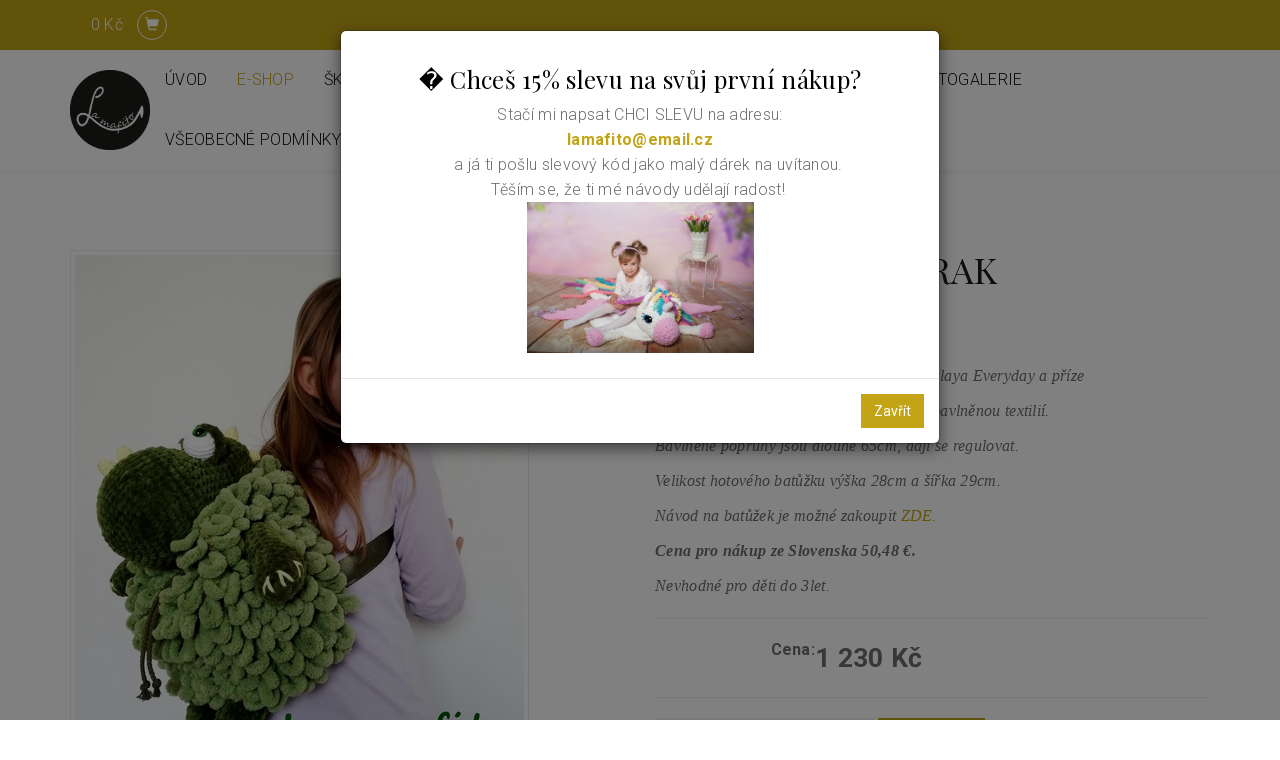

--- FILE ---
content_type: text/html; charset=utf-8
request_url: https://www.lamafito.cz/produkt/puffy-batoh-drak/
body_size: 6363
content:
<!DOCTYPE html>
<html lang="cs">
<head>
  <meta charset="utf-8">
  <!--[if IEE]>
  <meta http-equiv="X-UA-Compatible" content="IE=edge,chrome=1">
  <![endif]-->
  <meta name="viewport" content="width=device-width, initial-scale=1">
    <meta name="description" content="Puffy batůžek drak">
    <meta name="robots" content="all">
  <meta name="template" content="KYRA">
  <meta name="generator" content="inPage">
    
      <meta property="og:title" content="Puffy batoh drak">

    <meta property="og:description" content="Puffy batůžek drak">

<meta property="og:type" content="website">
<meta property="og:url" content="https://www.lamafito.cz/produkt/puffy-batoh-drak/">

    <meta property="og:image" content="https://www.lamafito.cz/obrazek/3/img-20230508-174348-jpg/">

    <meta name="google-site-verification" content="zCYlrTcXxB3_WgS3x_Mk-VNlzAYQErlSlLvFL5FidM4">
    <title>Puffy batoh drak</title>

      <link rel="shortcut icon" href="https://www.lamafito.cz/favicon.ico">
    <link rel="apple-touch-icon" href="https://www.lamafito.cz/favicon.ico" />
  
        <link type="text/css" rel="stylesheet" href="/vendor/fontawesome-4.7/css/font-awesome.min.css">
  <link type="text/css" rel="stylesheet" media="screen" href="/vendor/blueimp-gallery/css/blueimp-gallery.min.css">
  <link type="text/css" rel="stylesheet" media="screen" href="/vendor/blueimp-bootstrap-image-gallery/css/bootstrap-image-gallery.min.css">
  <link type="text/css" rel="stylesheet" media="screen" href="/vendor/bootstrap-3.4/dist/css/bootstrap.min.css">
  <link rel="stylesheet" type="text/css" media="screen" href="/vendor/slick-carousel/slick/slick.css">
  <link rel="stylesheet" type="text/css" media="screen" href="/vendor/slick-carousel/slick/slick-theme.css">

      <link rel="stylesheet" type="text/css" media="screen" href="/assets/theme19/css/main.css?v=20210103">
  <link rel="stylesheet" type="text/css" media="screen" href="/assets/filter-colors.css?v=20210103">
  <link rel="stylesheet" type="text/css" media="screen" href="/assets/sections.css?v=20210103">
  <link rel="stylesheet" type="text/css" media="screen" href="/assets/theme19/sections.css?v=20210103">

  <link rel="stylesheet" type="text/css" media="screen" href="/styl/1/">

        <link rel="stylesheet" type="text/css" media="screen" href="/assets/dfc/svatebnisalon/style.css?v=20210103">
  
  
  <link rel="stylesheet" type="text/css" media="print" href="/styl/2/">

  
  <script type="text/javascript" src="/vendor/jquery/dist/jquery.min.js"></script>
  <script type="text/javascript" src="/vendor/jquery-placeholder/jquery.placeholder.min.js"></script>
  <script type="text/javascript" src="/vendor/bootstrap-3.4/dist/js/bootstrap.min.js"></script>
  <script type="text/javascript" src="/vendor/blueimp-gallery/js/jquery.blueimp-gallery.min.js"></script>
  <script type="text/javascript" src="/vendor/blueimp-bootstrap-image-gallery/js/bootstrap-image-gallery.min.js"></script>
  <script type="text/javascript" src="/vendor/slick-carousel/slick/slick.min.js"></script>
  <script type="text/javascript" src="/vendor/images-loaded/imagesloaded.pkgd.min.js"></script>
  <script type="text/javascript" src="/vendor/magic-grid/dist/magic-grid.min.js"></script>

  <script type="text/javascript" src="/assets/theme19/js/main.js?v=20210103"></script>
  <script type="text/javascript" src="/assets/js/magicgrid.js?v=20220517"></script>
  <script type="text/javascript" src="/assets/js/dynamic.js?v=20220131"></script>

          
    <script>
    window.dataLayer = window.dataLayer || [];
    function gtag(){dataLayer.push(arguments);}

    gtag('consent', 'default', {
        'analytics_storage': 'granted',
        'ad_storage': 'granted',
        'ad_user_data': 'granted',
        'ad_personalization': 'granted'
    });

    gtag('js', new Date());
</script>
<!-- Google Analytics -->
<script async src="https://www.googletagmanager.com/gtag/js?id=G-CH3VXKH4WF"></script>
<script>
            gtag('config', 'G-CH3VXKH4WF');
    
    
    </script>


            </head>
<body id="product-284155" class="frontend template19 product-detail category-32667">
  

  
  <header>
    <div id="top-ribbon">
      <div class="container">
                
        
                <div id="basket" class="">
            <div class="form-group">
    <div class="input-group">
        <div id="cartsum">
      <span class="pad">
                      0 Kč            </span>
        </div>
        <div class="input-group-btn">
            <a class="btn btn-danger icon nav-icon-btn" href="/kosik/"
               title="Košík">
                <span class="glyphicon glyphicon-shopping-cart" aria-hidden="true"></span>
                            </a>
        </div>
    </div>
</div>        </div>
              </div>
    </div>
    <div id="sm-search">
      <button type="button" class="close">x</button>
      <form id="small-search" method="post" action="/vyhledavani/">
        <input name="q" type="text" class="form-control" placeholder="Hledání...">
        <button type="submit" class="btn btn-danger btn-lg" title="Hledat">
          <span class="glyphicon glyphicon-search" aria-hidden="true"></span> Hledat        </button>
      </form>
    </div>
    <nav class="navbar navbar-default">
      <div class="container">
                                          <div class="logo ">
                                            <a title="La mafito" href="/">
                          <img src="/obrazek/3/orezane-kolecko-png/" alt="La mafito">
                      </a>
                  </div>
                                <div class="navbar-header">
          <button class="navbar-toggle collapsed" aria-controls="navbar" data-target="#navbar" data-toggle="collapse" type="button">
            <span class="sr-only">Menu</span>
            <span class="icon-bar"></span>
            <span class="icon-bar"></span>
            <span class="icon-bar"></span>
          </button>
        </div>
        <div id="navbar" class="collapse navbar-collapse " role="navigation" aria-expanded="true" style="">
                    <ul class="nav navbar-nav">
                        <li role="presentation" id="menu-item-410531">
                            <a href="/">Úvod</a>
                          </li>
                        <li role="presentation" id="menu-item-410532" class="active">
                            <a href="/eshop/">E-shop</a>
                          </li>
                        <li role="presentation" id="menu-item-456649">
                            <a href="/inpage/skola-hackovani-la-mafito/">Škola háčkování La mafito</a>
                          </li>
                        <li role="presentation" id="menu-item-457131">
                            <a href="/inpage/skola-hackovani-s-hackem-826/">ŠKOLA HÁČKOVÁNÍ S HÁČKEM</a>
                          </li>
                        <li role="presentation" id="menu-item-410529">
                            <a href="/inpage/hackovani-na-prani/">O mně</a>
                          </li>
                        <li role="presentation" id="menu-item-410530">
                            <a href="/inpage/fotogalerie/">Fotogalerie</a>
                          </li>
                        <li role="presentation" id="menu-item-410528">
                            <a href="/inpage/podminky/">Všeobecné podmínky</a>
                          </li>
                      </ul>
        </div>
      </div>
    </nav>
  </header>

                        <div id="motive">
            <div class="container ">
                                    <div id="motto">
                                                                                                                <p id="motto-title">
                                                                                Háčkování pro radost                                                                        </p>
                              
                                                                <p id="motto-text">HÁČKOVÁNÍ S HÁČKEM I BEZ :-)</p>
                                                                                                </div>
              </div>
          </div>
              
     
      <div class="container">
        
        <div class="row row-flex" id="content">
            

            <main class="col-xs-12 col-md-9">
                <div id="shopping">
        <div id="detail-product" class="">
                        <div class="row">
            <div id="col-image" class="col-xs-12 col-sm-6">
                <div id="discount-box">
                                    </div>
                <span id="icon-box">
                        <a id="product-icon-link" class="link-thumbnail" href="/obrazek/3/img-20230508-174348-jpg/" data-gallery="gallery-0">
        <img id="product-icon-img" class="img-thumbnail img-responsive" src="/obrazek/2/img-20230508-174348-jpg/" alt="Puffy batoh drak" title="Puffy batoh drak">
    </a>
                </span>
            </div>

            <div id="col-perex" class="col-xs-12 col-sm-6">
                <div id="variant-box">
                    <h1 class="title">
        Puffy batoh drak</h1>

    <p class="info-instock">
        <span class="label label-default label-stock5">na zakázku 10 ks</span>    </p>


<div id="perex">
    <p><em><span style="font-family: georgia, palatino, serif;"><strong>Batůžek</strong> je ručně uháčkovaný z příze Himalaya Everyday a příze </span></em></p>
<p><em><span style="font-family: georgia, palatino, serif;">Alize Puffy. Uvnitř vypodšívkovaný 100% bavlněnou textilií.</span></em></p>
<p><em><span style="font-family: georgia, palatino, serif;">Bavlněné popruhy jsou dlouhé 65cm, dají se regulovat.</span></em></p>
<p></p>
<p><em><span style="font-family: georgia, palatino, serif;">Velikost hotového batůžku výška 28cm a šířka 29cm.</span></em></p>
<p><em><span style="font-family: georgia, palatino, serif;"></span></em></p>
<p><em><span style="font-family: georgia, palatino, serif;">Návod na batůžek je možné zakoupit <a href="https://www.lamafito.cz/produkt/puffy-batoh-drak-navod/">ZDE.</a></span></em></p>
<p style="text-align: justify;"><em><span style="font-family: georgia, palatino, serif;"><strong>Cena pro nákup ze Slovenska 50<span class="ILfuVd" lang="cs"><span class="hgKElc">,48 </span></span><span class="ILfuVd" lang="cs"><span class="hgKElc">&euro;.</span></span></strong></span></em></p>
<p style="text-align: justify;"><em><span style="font-family: georgia, palatino, serif;"><span class="ILfuVd" lang="cs"><span class="hgKElc">Nevhodné pro děti do 3let.</span></span></span></em></p>
<p></p></div>

    
        <dl id="prices-current" class="dl-horizontal">
            <dt>Cena:</dt>
            <dd>
                <div class="price-current-vat">
                    <strong>1 230 Kč</strong>
                </div>
            </dd>
        </dl>

                    </div>
                <form method="post" id="form-product">

                    
                                            <div id="inputs" class="form-inline" style="display: block">
                            <div class="form-group">
                                <div class="input-group">
                                    <input name="count" class="form-control text-right qty" type="number" min="0" value="1">
                                    <span class="input-group-addon">ks</span>
                                </div>
                                <button type="submit" class="btn btn-primary">
                                    <span class="fa fa-fw fa-shopping-cart"></span> Do košíku                                </button>
                            </div>
                        </div>
                    
                    <input type="hidden" name="is_comment" value="0" id="is_comment">                </form>
            </div>
        </div>
    </div>

    
        <div id="tabs-product" class="group-tabs">
        <ul class="nav nav-tabs">
                            <li class="active">
                    <a href="#tab-description" data-toggle="tab">Popis produktu</a>
                </li>
                                                <li>
                <a href="#tab-related" data-toggle="tab">Produkty v kategorii</a>
            </li>
        </ul>
        <div class="tab-content">
            <div id="tab-description" class="tab-pane fade active in">

                                    <p><p><img src="/obrazek/2/img-20230508-100234-jpg/" title="IMG_20230508_100234.jpg" width="393" height="520" alt="IMG_20230508_100234.jpg" /> &nbsp; <img src="/obrazek/2/img-20230508-095235-jpg/" title="IMG_20230508_095235.jpg" width="390" height="520" alt="IMG_20230508_095235.jpg" /> &nbsp;</p></p>
                
                            </div>

            <div id="tab-images" class="tab-pane fade">
                            </div>

            <div id="tab-comments" class="tab-pane fade">

                <a id="comments"></a>

                <div class="">
                    
                                    </div>
            </div>

            <div id="tab-related" class="tab-pane fade">
                <div class="row">
                                                                    <div class="item-eshop-product col-sm-6 col-lg-4"><div class="thumbnail ">
            <h2 class="subtitle">
                <a href="/produkt/puffy-batoh-plamenak/">Puffy batoh plameňák</a>
    </h2>
    <p class="description">Batůžek&nbsp;je ručně uháčkovaný z příze Himalaya Everyday a příze&nbsp;Alize Puffy.
Uvnitř…</p>
                        <p class="info-instock">
                <span class="label label-default label-stock1">skladem 1 ks</span>            </p>
                <a class="link-thumbnail" href="/produkt/puffy-batoh-plamenak/" title="Puffy batoh plameňák">
        <img class="img-thumbnail img-responsive" src="/obrazek/2/1-201-jpg/" alt="Puffy batoh plameňák" title="Puffy batoh plameňák">
    </a>
    <div class="caption">
        <dl class="price">
                                                <dt>Cena:</dt>
                    <dd>
                        <div class="price-current-vat i">
                            <strong>
                                                                1 230 Kč                            </strong>
                        </div>
                    </dd>
                                    </dl>
        <div class="more">
                            <div class="row">
                    <div class="col-xs-6">
                        <div class="input-group">
                            <input name="count" class="form-control text-right qty" type="number" min="0" value="1">
                            <span class="input-group-addon">
                                ks                            </span>
                        </div>
                    </div>
                    <div class="col-xs-6" style="padding-left: 0">
                        <a class="btn btn-default purchase" href="/render/purchase/?url=puffy-batoh-plamenak">
                            <span class="fa fa-fw fa-shopping-cart"></span> Do košíku                        </a>
                    </div>
                </div>
                    </div>
    </div>
</div></div>
                                                <div class="item-eshop-product col-sm-6 col-lg-4"><div class="thumbnail ">
            <h2 class="subtitle">
                <a href="/produkt/puffy-batoh-pes/">Puffy batoh pes</a>
    </h2>
    <p class="description">Batůžek&nbsp;je ručně uháčkovaný z příze Himalaya Everyday a příze&nbsp;Alize Puffy.
Uvnitř…</p>
                        <p class="info-instock">
                <span class="label label-default label-stock1">skladem 1 ks</span>            </p>
                <a class="link-thumbnail" href="/produkt/puffy-batoh-pes/" title="Puffy batoh pes">
        <img class="img-thumbnail img-responsive" src="/obrazek/2/1-186-jpg/" alt="Puffy batoh pes" title="Puffy batoh pes">
    </a>
    <div class="caption">
        <dl class="price">
                                                <dt>Cena:</dt>
                    <dd>
                        <div class="price-current-vat i">
                            <strong>
                                                                1 230 Kč                            </strong>
                        </div>
                    </dd>
                                    </dl>
        <div class="more">
                            <div class="row">
                    <div class="col-xs-6">
                        <div class="input-group">
                            <input name="count" class="form-control text-right qty" type="number" min="0" value="1">
                            <span class="input-group-addon">
                                ks                            </span>
                        </div>
                    </div>
                    <div class="col-xs-6" style="padding-left: 0">
                        <a class="btn btn-default purchase" href="/render/purchase/?url=puffy-batoh-pes">
                            <span class="fa fa-fw fa-shopping-cart"></span> Do košíku                        </a>
                    </div>
                </div>
                    </div>
    </div>
</div></div>
                                                <div class="item-eshop-product col-sm-6 col-lg-4"><div class="thumbnail ">
            <h2 class="subtitle">
                <a href="/produkt/puffy-batoh-medved/">Puffy batoh medvěd</a>
    </h2>
    <p class="description">Batůžek&nbsp;je ručně uháčkovaný z příze Himalaya Everyday Big a příze&nbsp;Alize Puffy.
Uvnitř…</p>
                        <p class="info-instock">
                <span class="label label-default label-stock1">skladem 1 ks</span>            </p>
                <a class="link-thumbnail" href="/produkt/puffy-batoh-medved/" title="Puffy batoh medvěd">
        <img class="img-thumbnail img-responsive" src="/obrazek/2/1-218-jpg/" alt="Puffy batoh medvěd" title="Puffy batoh medvěd">
    </a>
    <div class="caption">
        <dl class="price">
                                                <dt>Cena:</dt>
                    <dd>
                        <div class="price-current-vat i">
                            <strong>
                                                                1 230 Kč                            </strong>
                        </div>
                    </dd>
                                    </dl>
        <div class="more">
                            <div class="row">
                    <div class="col-xs-6">
                        <div class="input-group">
                            <input name="count" class="form-control text-right qty" type="number" min="0" value="1">
                            <span class="input-group-addon">
                                ks                            </span>
                        </div>
                    </div>
                    <div class="col-xs-6" style="padding-left: 0">
                        <a class="btn btn-default purchase" href="/render/purchase/?url=puffy-batoh-medved">
                            <span class="fa fa-fw fa-shopping-cart"></span> Do košíku                        </a>
                    </div>
                </div>
                    </div>
    </div>
</div></div>
                                                <div class="item-eshop-product col-sm-6 col-lg-4"><div class="thumbnail ">
            <h2 class="subtitle">
                <a href="/produkt/puffy-batoh-slon/">Puffy batoh slon</a>
    </h2>
    <p class="description">Batůžek&nbsp;je ručně uháčkovaný z příze Himalaya Everyday Big a příze&nbsp;Alize Puffy.
Uvnitř…</p>
                        <p class="info-instock">
                <span class="label label-default label-stock1">skladem 1 ks</span>            </p>
                <a class="link-thumbnail" href="/produkt/puffy-batoh-slon/" title="Puffy batoh slon">
        <img class="img-thumbnail img-responsive" src="/obrazek/2/1-226-jpg/" alt="Puffy batoh slon" title="Puffy batoh slon">
    </a>
    <div class="caption">
        <dl class="price">
                                                <dt>Cena:</dt>
                    <dd>
                        <div class="price-current-vat i">
                            <strong>
                                                                1 230 Kč                            </strong>
                        </div>
                    </dd>
                                    </dl>
        <div class="more">
                            <div class="row">
                    <div class="col-xs-6">
                        <div class="input-group">
                            <input name="count" class="form-control text-right qty" type="number" min="0" value="1">
                            <span class="input-group-addon">
                                ks                            </span>
                        </div>
                    </div>
                    <div class="col-xs-6" style="padding-left: 0">
                        <a class="btn btn-default purchase" href="/render/purchase/?url=puffy-batoh-slon">
                            <span class="fa fa-fw fa-shopping-cart"></span> Do košíku                        </a>
                    </div>
                </div>
                    </div>
    </div>
</div></div>
                                                <div class="item-eshop-product col-sm-6 col-lg-4"><div class="thumbnail ">
            <h2 class="subtitle">
                <a href="/produkt/puffy-batoh-kocka/">Puffy batoh kočka</a>
    </h2>
    <p class="description">Batůžek&nbsp;je ručně uháčkovaný z příze Himalaya Everyday a příze&nbsp;Alize Puffy.
Uvnitř…</p>
                        <p class="info-instock">
                <span class="label label-default label-stock1">skladem 1 ks</span>            </p>
                <a class="link-thumbnail" href="/produkt/puffy-batoh-kocka/" title="Puffy batoh kočka">
        <img class="img-thumbnail img-responsive" src="/obrazek/2/1-167-jpg/" alt="Puffy batoh kočka" title="Puffy batoh kočka">
    </a>
    <div class="caption">
        <dl class="price">
                                                <dt>Cena:</dt>
                    <dd>
                        <div class="price-current-vat i">
                            <strong>
                                                                1 230 Kč                            </strong>
                        </div>
                    </dd>
                                    </dl>
        <div class="more">
                            <div class="row">
                    <div class="col-xs-6">
                        <div class="input-group">
                            <input name="count" class="form-control text-right qty" type="number" min="0" value="1">
                            <span class="input-group-addon">
                                ks                            </span>
                        </div>
                    </div>
                    <div class="col-xs-6" style="padding-left: 0">
                        <a class="btn btn-default purchase" href="/render/purchase/?url=puffy-batoh-kocka">
                            <span class="fa fa-fw fa-shopping-cart"></span> Do košíku                        </a>
                    </div>
                </div>
                    </div>
    </div>
</div></div>
                                                <div class="item-eshop-product col-sm-6 col-lg-4"><div class="thumbnail ">
            <h2 class="subtitle">
                <a href="/produkt/puffy-batoh-ovecka/">Puffy batoh ovečka</a>
    </h2>
    <p class="description">Batůžek je ručně uháčkovaný z příze Himalaya Everyday Big a příze Alize Puffy. 
Uvnitř…</p>
                        <p class="info-instock">
                <span class="label label-default label-stock5">na zakázku 10 ks</span>            </p>
                <a class="link-thumbnail" href="/produkt/puffy-batoh-ovecka/" title="Puffy batoh ovečka">
        <img class="img-thumbnail img-responsive" src="/obrazek/2/img-20230212-180526-jpg/" alt="Puffy batoh ovečka" title="Puffy batoh ovečka">
    </a>
    <div class="caption">
        <dl class="price">
                                                <dt>Cena:</dt>
                    <dd>
                        <div class="price-current-vat i">
                            <strong>
                                                                1 230 Kč                            </strong>
                        </div>
                    </dd>
                                    </dl>
        <div class="more">
                            <div class="row">
                    <div class="col-xs-6">
                        <div class="input-group">
                            <input name="count" class="form-control text-right qty" type="number" min="0" value="1">
                            <span class="input-group-addon">
                                ks                            </span>
                        </div>
                    </div>
                    <div class="col-xs-6" style="padding-left: 0">
                        <a class="btn btn-default purchase" href="/render/purchase/?url=puffy-batoh-ovecka">
                            <span class="fa fa-fw fa-shopping-cart"></span> Do košíku                        </a>
                    </div>
                </div>
                    </div>
    </div>
</div></div>
                                                            </div>
            </div>
        </div>
    </div>

</div>

<hr>
<script type="text/javascript">
$(document).ready(function () {
    $('#variant_id').on('change', function () {
        $.get("/render/variant/", {variant_id: $("#variant_id option:selected").val()}, function (response) {
            $("#variant-box").html(response);
        });
        $.get("/render/discount/", {variant_id: $("#variant_id option:selected").val()}, function (response) {
            $("#discount-box").html(response);
        });
        $.get("/render/icon/", {variant_id: $("#variant_id option:selected").val()}, function (response) {
            $("#icon-box").html(response);
        });
        $.get("/render/store/", {variant_id: $("#variant_id option:selected").val()}, function (response) {
            if (response) {
                $('#inputs').css("display", "block");
            } else {
                $('#inputs').css("display", "none");
            }
        });
        return false;
    });

    if (window.location.search) {
        $('#tabs-product a[href="#tab-comments"]').tab('show');
    }

    if (window.location.hash) {
        var res = window.location.hash.split("-");

        if (typeof res[1] !== "undefined") {
            if (res[0] === "#comment") {
                $('#tabs-product a[href="#tab-comments"]').tab('show');
            } else {
                $('#tabs-product a[href="#tab-' + res[1] + '"]').tab('show');
            }
        }
    }
});
</script>                                <div class="modal fade" id="addBasketModal" tabindex="-1" role="dialog" aria-labelledby="addBasketLabel" aria-hidden="true">
                  <div class="centr">
                    <div class="modal-dialog">
                      <div class="modal-content">
                        <div class="modal-header">
                          <button type="button" class="close" data-dismiss="modal">
                            <span aria-hidden="true">&times;</span>
                            <span class="sr-only">Zavřít</span>
                          </button>
                          <h4 class="modal-title" id="addBasketLabel">Vložení zboží do košíku</h4>
                        </div>
                        <div class="modal-body">
                          <div role="alert" class="alert alert-success">
                            Produkt byl úspěšně vložen do <a href="/kosik/" class="alert-link">košíku</a>                          </div>
                          <div class="row">
                            <div class="col-xs-12 col-sm-6 col-md-6 col-lg-4">
                              <a id="addBasketModalImage" class="link-thumbnail" href=""></a>
                            </div>
                            <div class="col-xs-12 col-sm-6 col-md-6 col-lg-7">
                              <h2 id="addBasketModalTitle" class="subtitle">&nbsp;</h2>
                              <p id="addBasketModalVariant" class="description"></p>
                              <dl class="price">
                                <dd id="addBasketModalPrice"></dd>
                              </dl>
                            </div>
                          </div>
                        </div>
                        <div class="modal-footer">
                          <a class="btn btn-primary" href="/kosik/">
                            Zobrazit košík                          </a>
                          <button type="button" class="btn btn-default" data-dismiss="modal">
                            Zpět do obchodu                          </button>
                        </div>
                      </div>
                    </div>
                  </div>
                </div>
                <div class="modal fade" id="addBasketModalError" tabindex="-1" role="dialog" aria-labelledby="addBasketLabelError" aria-hidden="true">
                  <div class="centr">
                    <div class="modal-dialog">
                      <div class="modal-content">
                        <div class="modal-header">
                          <button type="button" class="close" data-dismiss="modal">
                            <span aria-hidden="true">&times;</span>
                            <span class="sr-only">Zavřít</span>
                          </button>
                          <h4 class="modal-title" id="addBasketLabelError">
                            Vložení zboží do košíku                          </h4>
                        </div>
                        <div class="modal-body">
                          <div role="alert" class="alert alert-danger">
                            Vložení produktu do košíku selhalo                          </div>
                        </div>
                        <div class="modal-footer">
                          <button type="button" class="btn btn-default" data-dismiss="modal">
                            Zpět do obchodu                          </button>
                        </div>
                      </div>
                    </div>
                  </div>
                </div>
                            </main>
        </div>
              </div>

                        
  <footer>
    
            <div id="footbox" class="">
                        <p><!-- sectionbreak --></p>
<section class="container section-container section-contact">
<div class="row">
<div class="col-xs-12 col-sm-4">
<h4>Kontakt</h4>
<ul class="section-cell-parent">
<li class="section-cell-item"><i class="fa fa-map-marker"></i> Bc. Martina Skládalová<br /><br /><i class="fa fa-phone"></i> +420 737 932 916</li>
<li class="section-cell-item"><i class="fa fa-envelope"></i> <a href="mailto:vasemail@domena.cz">lamafito@email.cz </a></li>
</ul>
</div>
<div class="col-xs-12 col-sm-4">
<h4></h4>
<ul class="section-cell-parent">
<li class="section-cell-item"></li>
</ul>
</div>
<div class="col-xs-12 col-sm-4">
<h4>Sledujte mne:</h4>
<ul>
<li class="section-cell-parent"><a href="https://www.tiktok.com/@lamafito_navody" target="_blank" class="thickbox" rel="noopener" style="color: #121212; text-decoration-line: underline; transition-property: all; outline: 0px; letter-spacing: 0.3px;"><img src="/obrazek/2/stazeny-soubor-4-jpeg-9909/" title="stažený soubor (4).jpeg" width="45" height="45" alt="stažený soubor (4).jpeg" /></a><a href="https://www.facebook.com/groups/320472195907991" target="_blank" class="section-cell-item social-fb" rel="noopener">&nbsp;</a>&nbsp;<a href="https://www.twitter.com" target="_blank" class="section-cell-item social-tw" rel="noopener">&nbsp;&nbsp;</a> <a href="https://www.instagram.com/lamafito_navody/" target="_blank" class="section-cell-item social-instagram" rel="noopener">&nbsp; <img src="/obrazek/2/stazeny-soubor-1-jpeg/" title="stažený soubor (1).jpeg" width="42" height="42" alt="stažený soubor (1).jpeg" /></a> &nbsp;<a href="https://www.tripadvisor.com" target="_blank" class="section-cell-item social-tripadvisor" rel="noopener"> </a><a href="https://www.facebook.com/groups/320472195907991" target="_blank" class="thickbox" rel="noopener">&nbsp; &nbsp;<img src="/obrazek/2/stazeny-soubor-4-jpeg/" title="stažený soubor (4).jpeg" width="42" height="42" alt="stažený soubor (4).jpeg" />&nbsp; &nbsp; &nbsp;&nbsp;</a></li>
</ul>
</div>
</div>
</section>
<p><!-- sectionbreak --></p>
<section class="section-container section-map">
<div id="map"></div>
</section>
<p><!-- sectionbreak --></p>        </div>
      </footer>
  
        <div id="blueimp-gallery" class="blueimp-gallery blueimp-gallery-controls" data-use-bootstrap-modal="false">
          <div class="slides"></div>
          <h3 class="title">&nbsp;</h3>
          <a class="prev">‹</a>
          <a class="next">›</a>
          <a class="close">×</a>
          <a class="play-pause"></a>
          <ol class="indicator"></ol>
          <div class="modal fade">
              <div class="modal-dialog">
                  <div class="modal-content">
                      <div class="modal-header">
                          <button type="button" class="close" aria-hidden="true">&times;</button>
                          <h4 class="modal-title">&nbsp;</h4>
                      </div>
                      <div class="modal-body next"></div>
                      <div class="modal-footer">
                          <button type="button" class="btn btn-default pull-left prev">
                              <i class="glyphicon glyphicon-chevron-left"></i>&nbsp;Předchozí                          </button>
                          <button type="button" class="btn btn-primary next">
                              Další&nbsp;<i class="glyphicon glyphicon-chevron-right"></i>
                          </button>
                      </div>
                  </div>
              </div>
          </div>
      </div>
  
  
        <div id="modal-584171" class="modal custom-modal" tabindex="-1" role="dialog">
    <div class="modal-dialog modal-dialog-centered" role="document">
        <div class="modal-content ">
                        <div class="modal-body">
                <p><h3 data-start="407" data-end="450" style="text-align: center;">� Chceš 15% slevu na svůj první nákup?</h3>
<p data-start="452" data-end="610" style="text-align: center;">Stačí mi napsat CHCI SLEVU na adresu:<strong data-start="485" data-end="506"><a data-start="487" data-end="504" class="cursor-pointer" rel="noopener">lamafito@email.cz</a></strong><br data-start="506" data-end="509" />&nbsp; &nbsp; a já ti pošlu slevový kód jako malý dárek na uvítanou.<br data-start="563" data-end="566" />Těším se, že ti mé návody udělají radost!&nbsp; <img src="/obrazek/2/dsc-6412-jpg-6154/" title="DSC_6412.jpg" width="227" height="151" alt="DSC_6412.jpg" style="display: block; margin-left: auto; margin-right: auto;" /></p></p>
            </div>
            <div class="modal-footer">
                <button type="button" class="btn btn-primary" data-dismiss="modal">Zavřít</button>
            </div>
        </div>
    </div>
</div>
<script type="text/javascript">
    $(window).on('load',function() {
        $('#modal-584171').modal('show');
    });
</script>  
  
  
  <div id="imp"></div>

    <script type="text/javascript">
      $(document).ready(function () {
          if (document.getElementById("imp")) {
              var e = document.createElement("img");
              e.src = "/render/imp/";
              e.width = "1";
              e.height = "1";
              e.alt = "Hit counter";
              document.getElementById("imp").appendChild(e);
          }

          var hash = window.location.hash;
          var parts = hash.split("-");
          if (parts[0] === "#comment") {
              var selector = "h3" + parts[0] + "-" + parts[1];
              $(selector).parents(".subcomments").show();
              $(selector).parents(".subcomments").prev().find("a:contains('Zobrazit odpovědi')").text("Skrýt odpovědi");
              $(document).scrollTop($(parts[0] + "-" + parts[1]).offset().top - ($(window).height() - $(parts[0] + "-" + parts[1]).parent().outerHeight(true)) / 2);
          }

          $(".showanswer").click(function () {
              $(this).parent().parent().parent().next().toggle();
              if ($(this).text() == 'Zobrazit odpovědi') {
                  $(this).text("Skrýt odpovědi");
              } else {
                  $(this).text("Zobrazit odpovědi");
              }
          });
      });
  </script>

  
  </body>
</html>


--- FILE ---
content_type: text/css
request_url: https://www.lamafito.cz/assets/theme19/css/main.css?v=20210103
body_size: 10072
content:
@charset "UTF-8";

@import url('https://fonts.googleapis.com/css?family=Poppins:400,600,800&display=swap');
@import "../../carousel-fade-legacy.css";
@import "../../dynamic-loader.css";

/*=== BASIC ===*/

body {
  background: #fff;
  overflow-x: hidden;
  color: #6f6f6f;
  font-size: 16px;
  font-family: 'Poppins', sans-serif;
}

b,
strong {
  font-weight: 600;
}

#imp {
  display: none;
}

img {
  max-width: 100%;
  height: auto;
}

/*links*/
a {
  color: #fe6500;
  text-decoration: none;
  transition: .33s all ease;
}

a:hover {
  color: #ffce25;
  text-decoration: none;
}

.back-link {
  margin-top: 50px;
}

/*horizontal rule*/
hr {
  margin-top: 30px;
  margin-bottom: 30px;
  border: 0;
  border-top: 1px solid #eaeaea;
}

#pagination+hr,
#shopping+hr {
  display: none;
}

/*headlines*/
.h1,
.h2,
.h3,
h1,
h2,
h3,
.panel-title,
h4 {
  margin-top: 20px;
  margin-bottom: 10px;
  font-family: 'Poppins', sans-serif;
  font-weight: 600;
  color: #191919
}

.h1,
h1 {
  text-align: center;
  margin: 0 0 50px 0;
}

.h1::after,
h1::after {
  content: '';
  position: relative;
  display: block;
  height: 3px;
  width: 80px;
  margin-top: 15px;
  background: #fe6500;
  will-change: transform, opacity;
  margin-left: auto;
  margin-right: auto;
}

.category-detail h1,
.product-detail h1,
#eshop h1 {
  text-align: left;
  margin-bottom: 20px
}

.category-detail h1::after,
.product-detail h1::after,
#eshop h1::after {
  margin-left: 0;
}

#panel-products .thumbnail h2.subtitle {
  font-size: 18pt
}

#random-image h3,
#separator h3.panel-title,
#second h3.panel-title,
#blog h3.panel-title,
#panel-products h3.panel-title {
  text-align: center;
  font-size: 20pt;
  margin-bottom: 30px;
  margin-top: 0;
  color: #191919;
}

#random-image h3:after,
#separator h3.panel-title::after,
#second h3.panel-title::after,
#blog h3.panel-title::after,
#panel-products h3.panel-title:after {
  content: '';
  position: relative;
  display: block;
  height: 2px;
  width: 80px;
  margin-top: 15px;
  background: #fe6500;

  will-change: transform, opacity;
  margin-left: auto;
  margin-right: auto;
}

#second h3.panel-title {
  color: white
}

#second h3.panel-title::after {
  background: #191919;
}

.panel-title,
h3,
.h3 {
  font-size: 24px;
  color: initial;
}

/*===HEADER===*/
header {
  position:sticky;
  width:100%;
  top:0;
  z-index:1000;
}

#index header {
  position:fixed;
}

/* TOP RIBBON */
#top-ribbon {
  background-color: #191919;
  color: #fff;
  line-height: 50px;
}

#top-ribbon .container {
  display: flex;
  align-items: center;
  flex-wrap: wrap;
  flex-direction: row;
  justify-content: end;
}

#top-ribbon .form-group {
  margin-bottom: 0;
}

#top-ribbon .form-control {
  border: 1px solid #fff;
  border-radius: 0px;
  height: auto;
  padding: 3px 8px;
}

#top-ribbon .btn.btn-danger {
  background-color: transparent;
  border-color: transparent;
  color: #fff;
  padding: 0;
}

#top-ribbon .btn.btn-danger:hover {
  color: #ffce25
}

#top-ribbon a {
  color: white;
}

/*CONTACT US -- */
#contactus {
  font-size: 0.9em;
  margin-right: auto;
}

#contactus a:hover {
  color: #ffce25
}

/*SEARCH BAR */
#search-bar {
  float: right;
  margin-left: 20px;
}

#search-bar input {
  display: inline;
  width: auto;
  position: relative;
  color: #939393;
  background-color: #fff;
  border: 0;
  box-shadow: none;
}

/* MOBILE SEARCH -- */
#sm-search {
  position: fixed;
  top: 0px;
  left: 0px;
  width: 100%;
  height: 100%;
  background-color: rgba(0, 0, 0, 0.7);
  -webkit-transition: all 0.5s ease-in-out;
  -moz-transition: all 0.5s ease-in-out;
  -o-transition: all 0.5s ease-in-out;
  -ms-transition: all 0.5s ease-in-out;
  transition: all 0.5s ease-in-out;
  -webkit-transform: translate(0px, -100%) scale(0, 0);
  -moz-transform: translate(0px, -100%) scale(0, 0);
  -o-transform: translate(0px, -100%) scale(0, 0);
  -ms-transform: translate(0px, -100%) scale(0, 0);
  transform: translate(0px, -100%) scale(0, 0);
  opacity: 0;
  z-index: 1000;
}

#sm-search input[type="text"] {
  position: absolute;
  top: 50%;
  width: 100%;
  color: white;
  background: rgba(0, 0, 0, 0);
  font-size: 60px;
  font-weight: 300;
  text-align: center;
  border: 0px;
  margin: 0px auto;
  margin-top: -51px;
  padding: 30px;
  outline: none;
}

#sm-search .btn {
  position: absolute;
  top: 50%;
  left: 50%;
  margin-top: 61px;
  margin-left: -45px;
  border: black;
}

#sm-search .close {
  position: fixed;
  top: 15px;
  right: 15px;
  opacity: 1;
  padding: 10px 17px;
  font-size: 20px;
  background: #000;
  color: #fff;
  border-radius: 5px;
}

#sm-search.open {
  -webkit-transform: translate(0px, 0px) scale(1, 1);
  -moz-transform: translate(0px, 0px) scale(1, 1);
  -o-transform: translate(0px, 0px) scale(1, 1);
  -ms-transform: translate(0px, 0px) scale(1, 1);
  transform: translate(0px, 0px) scale(1, 1);
  opacity: 1;
}

/*  BASKET -- */
#basket {
  float: right;
  max-width: 250px;
  margin-left: 20px;
}

#basket .btn-danger:hover {
  color: #191919
}

#basket .label {
  padding: 2px 5px;
  font-size: 100%;
  font-weight: 600;
  line-height: normal;
  color: #fff;
  text-align: center;
  white-space: nowrap;
  vertical-align: baseline;
  border-radius: 20px;
  background-color: #ffce25;
}

#cartsum {
  line-height: 50px;
  text-align: right;
  margin-right: 5px
}

.pad {
  margin-right: 10px;
}

/*contactus__account*/
.contactus_account {
  float: right;
  margin-left: 20px;
}

/*  LOGO -- */

.logo img {
  max-height: 40px;
  max-width: 200px;
}

.logo {
  text-align: center;
  z-index: 1000;
  display: inline-block;
  vertical-align: middle;
  float: left;
  padding: 10px 0;
  height: auto;
  max-width: 200px;
}


/* NAV - navbar, nav, dropdown */

.navbar-default {
  background-color: #fe6500;
  border: 0;
  border-radius: 0;
  min-height: 55px;
  margin-bottom: 0;
  -webkit-transition: all 0.5s ease;
  -moz-transition: position 10s;
  -ms-transition: position 10s;
  -o-transition: position 10s;
  transition: all 0.5s ease;
}

#index .navbar-default {
  background: transparent;
  background: -webkit-linear-gradient(rgba(0, 0, 0, 0.4), rgba(0, 0, 0, 0));
  background: -o-linear-gradient(rgba(0, 0, 0, 0.4), rgba(0, 0, 0, 0));
  background: -moz-linear-gradient(rgba(0, 0, 0, 0.4), rgba(0, 0, 0, 0));
  background: linear-gradient(rgba(0, 0, 0, 0.4), rgba(0, 0, 0, 0));
  width: 100%;
  z-index: 1000;
}

#index .navbar-default.f-nav,
.f-nav {
  z-index: 999;
  width: 100%;
  background: #fe6500;
  -webkit-box-shadow: 0px 4px 5px 0px rgba(50, 50, 50, 0.05);
  -moz-box-shadow: 0px 4px 5px 0px rgba(50, 50, 50, 0.05);
  box-shadow: 0px 4px 5px 0px rgba(50, 50, 50, 0.05);
}

#navbar {
  float: right;
  width: calc(100% - 200px);
  padding-left: 0;
  padding-right: 0;
  text-align: right;
}

.navbar-nav {
  float: none;
  margin: 0;
}

.navbar-nav>li {
  float: none;
  display: inline-block;
}

.navbar .navbar-nav>li>a {
  line-height: 30px
}

.navbar .navbar-nav>li>a,
.navbar .navbar-nav>li>a:focus,
.navbar-default .navbar-nav>li>a:focus {
  text-align: center;
  color: #ffffff;
}

.navbar .navbar-nav>.active>a,
.navbar .navbar-nav>.active>a:focus,
.navbar .navbar-nav>.active>a:hover,
.navbar .navbar-nav>.active>a,
.navbar .navbar-nav>li>a:hover {
  background: transparent;
  color: #fff;
}

.navbar .navbar-nav>.active>a:after,
.navbar .navbar-nav>.active>a:focus:after,
.navbar .navbar-nav>.active>a:hover:after,
.navbar .navbar-nav>.active>a:after,
.navbar .navbar-nav>li>a:hover:after,
.navbar-default .navbar-nav>.open>a:after,
.navbar-default .navbar-nav>.open>a:focus:after,
.navbar-default .navbar-nav>.open>a:hover:after {
  content: '';
  position: absolute;
  top: 75%;
  left: 15px;
  width: 50%;
  height: 2px;
  background-color: #ffce25;
}

#index .navbar:not(.f-nav) .navbar-nav>.active>a:after,
#index .navbar:not(.f-nav) .navbar-nav>.active>a:focus:after,
#index .navbar:not(.f-nav) .navbar-nav>.active>a:hover:after,
#index .navbar:not(.f-nav) .navbar-nav>.active>a:after,
#index .navbar:not(.f-nav) .navbar-nav>li>a:hover:after,
#index .navbar-default:not(.f-nav) .navbar-nav>.open>a:after,
#index .navbar-default:not(.f-nav) .navbar-nav>.open>a:focus:after,
#index .navbar-default:not(.f-nav) .navbar-nav>.open>a:hover:after {
  background-color: #fe6500;
}

.navbar .navbar-nav>li:last-child a {
  padding-right: 0;
}

.navbar-default .navbar-nav>.open>a,
.navbar-default .navbar-nav>.open>a:focus,
.navbar-default .navbar-nav>.open>a:hover {
  color: #fff;
  background-color: transparent;
}

.caret {
  display: inline;
  font-family: FontAwesome;
  border: 0;
}

.caret:before {
  content: "\f107";
}

.navbar-default .navbar-nav>.open>a .caret:before {
  content: "\f106"
}

.navbar-default .navbar-collapse {
  border: 0;
}

/*  SUBNAVI -- */
.dropdown-menu {
  position: absolute;
  top: 100%;
  left: 0;
  z-index: 1000;
  display: none;
  float: left;
  min-width: 100%;
  padding: 5px 0;
  margin: 2px 0 0;
  font-size: 0.9em;
  text-align: left;
  list-style: none;
  background: transparent;
  -webkit-background-clip: padding-box;
  background-clip: padding-box;
  border: none;
  border-radius: 0px;
  -webkit-box-shadow: none;
  box-shadow: none;
}

.dropdown-menu .container {
  overflow: hidden;
}

.dropdown-menu li ul {
  column-count: 3;
  column-gap: 40px;
  column-rule: 1px solid #191919;
  -moz-column-fill: balance;
  /* Firefox */
  column-fill: balance;
  margin: 0;
  padding: 0;
  vertical-align: top;
  font-size: 11pt;
  text-transform: none;
}

.dropdown-menu li>ul>li {
  position: relative;
  list-style: none;
  padding: 5px 0;
}

.dropdown-menu li ul li:last-child {
  margin-right: 0;
}

.dropdown-menu>li>ul>li>a {
  display: block;
  clear: both;
  color: #191919
}

.dropdown-menu>li>ul>li>a:hover,
.dropdown-menu>li>ul>li.active>a {
  background: transparent;
  text-decoration: underline;
  color: #191919;
}

.dropdown.open ul.dropdown-menu {
  display: block;
  -webkit-box-shadow: 0px 4px 5px 0px rgba(50, 50, 50, 0.05);
  -moz-box-shadow: 0px 4px 5px 0px rgba(50, 50, 50, 0.05);
  box-shadow: 0px 4px 5px 0px rgba(50, 50, 50, 0.05);
  background-color: #eaeaea;
  padding: 20px 0;
}

/*mobile nav */
.navbar-default .navbar-toggle:focus,
.navbar-default .navbar-toggle:hover {
  background-color: #fe6500;
  border-color: #fff;
}

.navbar-default .navbar-toggle {
  border-color: #fff;
}

.navbar-default .navbar-toggle .icon-bar {
  background-color: #fff;
}

/*  .nav   */
.nav .open>a,
.nav .open>a:focus,
.nav .open>a:hover {
  background-color: rgba(0, 0, 0, 0.25);
  border-color: transparent;
}

.nav>li>a:focus,
.nav>li>a:hover {
  background-color: #eaeaea;
}

.nav>li {
  position: static;
}

/* navbar, nav, dropdown and eidt navbar breakpoint*/
@media (max-width: 991px) {
  #navbar {
    float: none;
    width: 100%;
    padding-left: 15px;
    padding-right: 15px;
    margin-left: 0px;
  }

  .dropdown-menu .container {
    width: 100%;
  }

  .dropdown-menu li ul {
    column-count: auto;
    column-gap: 0;
    column-rule: 0;
    -moz-column-fill: auto;
    /* Firefox */
    column-fill: auto;
    margin: 0;
    padding: 0;
    vertical-align: top;
    font-size: 11pt;
    text-transform: none;
    text-align: center
  }

  .navbar-collapse.collapse {
    padding-left: 0;
    max-height: 90vh;
    overflow: hidden;
    overflow-y: auto;
  }

  #index .navbar-default .navbar-collapse {
    background-color: #fe6500;
  }

  .navbar-nav .open .dropdown-menu {
    position: static;
    float: none;
    width: auto;
    margin-top: 0;
    background-color: transparent;
    border: 0;
    -webkit-box-shadow: none;
    box-shadow: none;
  }

  .navbar-nav .open .dropdown-menu>li>a {
    line-height: 20px;
  }

  .navbar-nav .open .dropdown-menu>li>a,
  .navbar-nav .open .dropdown-menu .dropdown-header {
    padding: 5px 15px 5px 25px;
  }

  .dropdown-menu>li>a {
    display: block;
    padding: 3px 20px;
    clear: both;
    font-weight: normal;
    line-height: 1.42857143;
    color: #333;
    white-space: nowrap;
  }

  .navbar-header {
    float: none;
  }

  .navbar-toggle {
    display: block;
  }

  .navbar-collapse {
    border-top: 1px solid transparent;
    box-shadow: inset 0 1px 0 rgba(255, 255, 255, 0.1);
  }

  .navbar-collapse.collapse {
    display: none !important;
  }

  .navbar-nav {
    float: none !important;
    /*margin: 7.5px -15px;*/
    margin: 7.5px 0px 7.5px 0px
  }

  .navbar-nav>li {
    float: none;
    display: block;
  }

  .navbar-nav>li>a {
    padding-top: 10px;
    padding-bottom: 10px;
  }

  .navbar-text {
    float: none;
    margin: 15px 0;
  }

  /* since 3.1.0 */
  .navbar-collapse.collapse.in {
    display: block !important;
  }

  .collapsing {
    overflow: hidden !important;
  }

  #index .navbar:not(.f-nav) .navbar-nav>.active>a:after,
  #index .navbar:not(.f-nav) .navbar-nav>.active>a:focus:after,
  #index .navbar:not(.f-nav) .navbar-nav>.active>a:hover:after,
  #index .navbar:not(.f-nav) .navbar-nav>.active>a:after,
  #index .navbar:not(.f-nav) .navbar-nav>li>a:hover:after,
  #index .navbar-default:not(.f-nav) .navbar-nav>.open>a:after,
  #index .navbar-default:not(.f-nav) .navbar-nav>.open>a:focus:after,
  #index .navbar-default:not(.f-nav) .navbar-nav>.open>a:hover:after,
  .navbar .navbar-nav>.active>a:after,
  .navbar .navbar-nav>.active>a:focus:after,
  .navbar .navbar-nav>.active>a:hover:after,
  .navbar .navbar-nav>.active>a:after,
  .navbar .navbar-nav>li>a:hover:after,
  .navbar-default .navbar-nav>.open>a:after,
  .navbar-default .navbar-nav>.open>a:focus:after,
  .navbar-default .navbar-nav>.open>a:hover:after {
    left: 25%;
    width: 50%;
    background-color: #ffce25;
  }

  .navbar .navbar-nav>li:last-child a {
    padding-right: 15px;
  }
}

/*  /HEADER */

/*  MOTIVE -- */

/*own motive*/

#own-motive {
  display: none;
}

#index #own-motive {
  display: block;
  min-height: auto;
  height: auto;
  max-height: auto;
  padding: 0;
  background-image: none;
  background: #fff;
}

/*motive*/
#motive {
  display: none;
}

#index #motive {
  display: block;
  width: 100%;
  overflow: hidden;
  background-size: cover;
  height: 85vh;
  min-height: 390px;
  background-position: center center;
  text-align: center;
  text-shadow: 1px 1px 0px rgba(255, 255, 255, 0.6);
  max-height: 700px;
}

#motive h1 {
  margin: 0;
  padding: 0;
}

#index #motive .container {
  display: flex;
  align-items: center;
  justify-content: center;
  height: calc(100% - 120px);
  width: 100%;
  padding: 0;
  margin-top: 120px;
}

#motto {
  display: block;
}

#motto #motto-title {
  font-size: 4em;
  font-weight: 500;
  font-family: 'Merriweather Sans', sans-serif;
  text-shadow: -1px 2px 5px rgba(0, 0, 0, 0.22);
}

#motto #motto-text {
  font-size: 2em;
  text-shadow: -1px 2px 5px rgba(0, 0, 0, 0.22);
}

@media (max-width: 768px) {
  #motto #motto-title {
    font-size: 2.5em;
  }

  #motto #motto-text {
    font-size: 1.5em;
  }
}

/* /MOTIVE */

/*MAIN blocks*/

#second,
#separator,
#blog,
#content,
#random-image {
  padding: 80px 0;
}

.breadcrumb+#content {
  padding: 44px 0 80px;
}

main {
  flex-grow: 1;
}

#second {
  background-color: #ffce25;
  background: -webkit-gradient(linear, left top, right top, from(#fe6500), to(#ffce25));
  background: linear-gradient(to right, #fe6500, #ffce25);
  color: white;
}

#second .panel-title {
  color: white;
}

#second a {
  color: #191919;
}

#second a:hover {
  color: #fff;
}

#second .item-eshop-product a:hover {
  color: #6f6f6f;
}

#separator {
  background-color: #eaeaea;
  padding: 80px 15px;
  margin-top: 80px;
  text-align: center;
}

/*random image slider*/

.image-slider.slick-slider {
  width: calc(100% - 60px);
  margin: 0 auto;
}

.image-slider.slick-slider img {
  height: 250px;
  margin: 15px;
  -webkit-transition: all 0.5s ease;
  -moz-transition: all 0.5s ease;
  -o-transition: all 0.5s ease;
  -ms-transition: all 0.5s ease;
  transition: all 0.5s ease;
}

.image-slider.slick-slider a img:hover {
  -webkit-transform: scale(1.03);
  /* Safari and Chrome */
  -moz-transform: scale(1.03);
  /* Firefox */
  -ms-transform: scale(1.03);
  /* IE 9 */
  -o-transform: scale(1.03);
  /* Opera */
  transform: scale(1.03);
  z-index: 999;
  border: 1px solid #ffce25;
}

.slick-prev:before,
.slick-next:before,
.slick-dots li button::before {
  color: #191919 !important;
  font: normal normal normal 14px/1 FontAwesome;
  font-size: 20px;
}

.slick-dots li button::before {
  font-size: 10px;
}

.slick-prev:before {
  content: "\f053"
}

.slick-next:before {
  content: "\f054"
}

.slick-dots li button::before {
  content: "\f111"
}

footer .slick-prev:before,
footer .slick-next:before,
footer .slick-dots li button::before {
  color: #fff !important;
}

@media screen and (max-width: 767px) {
  .image-slider.slick-slider img {
    height: 150px;
    margin: 15px;
  }

  .image-slider {
    height: 180px;
  }

  .table-responsive {
    margin-bottom: 0;
  }
}

/*FOOTER*/
footer {
  background-color: #191919;
  border: 0;
  padding-left: 0 !important;
  padding-right: 0 !important;
  color: #fff;
  padding-top: 80px;
}

footer>.container {
  padding: 0;
  display: flex;
  flex-wrap: wrap;
  padding-bottom: 80px;
}

footer p {
  margin-bottom: 0;
}

footer a:hover {
  color: #ffce25
}

#favorite-links,
#social-site,
#own-foot {
  flex-grow: 1;
}

#footer-contact,
#favorite-links,
#social-site,
#own-foot {
  float: left;
}

footer #footer-contact .fa {
  color: #eaeaea;
  position: absolute;
  margin-left: -25px
}

footer h3,
footer .panel-title,
footer #panel-products h3.panel-title {
  font-size: 13pt;
  color: white;
  font-weight: bold;
  margin-top: 20px;
  margin-bottom: 10px;
  text-align: left;
}

footer #panel-products h3.panel-title:after {
  display: none;
}

@media screen and (max-width: 1200px) {
  /*zobrazení pro monitor*/

  footer>.container {
    padding: 0;
    display: flex;
  }

  #footer-contact,
  #favorite-links,
  #social-site,
  #own-foot {
    flex-grow: 0;
    width: 50%;
    float: none;
    margin-bottom: 50px;
  }
}

@media screen and (max-width: 768px) {
  footer>.container {
    padding: 0;
    display: block;
    text-align: center
  }

  footer h3,
  footer .panel-title,
  footer #panel-products h3.panel-title {
    text-align: center
  }

  #footer-contact,
  #favorite-links,
  #social-site,
  #own-foot {
    width: 100%;
    float: none;
    margin-bottom: 50px;
  }
}

/*kontakty*/

.list-footer-address {
  padding-left: 25px;
  list-style: none;
}


/*oblibene odkazy*/

#list-panel-favourites {
  list-style-type: none;
  margin: 0;
  padding: 0;
}

/*social site*/
.social-site-icon {
  padding: 0;
  margin: 0;
  list-style: none;

}

.social-site-icon li {
  display: inline-block;
  margin-bottom: 10px;
}

.social-site-icon li a {
  color: white;
  display: block;
  text-align: center;
  padding: 5px;
  border-radius: 20px;
  width: 50px;
  margin-right: 10px;
}

.social-site-icon li a:hover {
  color: white;
}

.social-site-icon li:last-of-type a {
  margin-right: 0;
}

.social-site-icon li .fa {
  font-size: 2em;
  line-height: 40px;
}

.social-site-icon li.fb a {
  background-color: #3a559f;
}

.social-site-icon li.gplus a {
  background-color: #dc4b38;
}

.social-site-icon li.tw a {
  background-color: #28aae1;
}

.social-site-icon li.ig a {
  background: radial-gradient(circle at 30% 107%, #fdf497 0%, #fdf497 5%, #fd5949 45%, #d6249f 60%, #285AEB 90%);
}

.social-site-icon li.ta a {
  background-color: #82c25c;
}

.social-site-icon li.yt a {
  background-color: #ff0000;
}

.social-site-icon li a:hover {
  opacity: 0.7;
  color: white;
}

/*copyright*/
.copy {
  background-color: #191919;
  margin: 0;
  padding: 20px 0;
}

.copy a:hover {
  color: #ffce25;
}


/*COMPONENTS*/
/*breadcrumb*/
.breadcrumb {
  background-color: transparent;
  text-align: right;
  font-size: 11pt;
  margin-bottom: 0;
}

.breadcrumb:last-of-type {
  margin-bottom: 20px;
}

/*table rows to column*/
@media screen and (max-width: 768px) {
  .table-RowToCol thead {
    display: none !important;
  }

  .table-RowToCol tbody td {
    display: block;
    padding: 10px;
    width: 100%
  }

  .table-RowToCol tbody td:before {
    content: attr(data-th);
    font-weight: 500;
    display: inline-block;
    width: 15rem;
    text-align: left;
    float: left;
  }
}

@media(max-width: 575.98px) {
  .table-RowToCol tbody td:before {
    width: 12rem
  }
}

/*tabs*/
.nav-tabs {
  border-bottom: 1px solid #eaeaea;
}

.nav-tabs>li>a {
  margin-right: 5px;
  line-height: 1.42857143;
  border: 1px solid #eaeaea;
  border-radius: 0;
  background-color: #eaeaea;
  color: #191919;
}

.nav-tabs>li.active>a,
.nav-tabs>li.active>a:focus,
.nav-tabs>li.active>a:hover,
.nav-tabs>li>a:hover {
  background-color: #fe6500;
  border: 1px solid #fe6500;
  border-bottom-color: transparent;
  color: #fff;
}

.nav-tabs>li.active>a:hover {
  background-color: #ffce25;
  border: 1px solid #ffce25;
  border-bottom-color: transparent;
  color: #fff;
}

.tab-content {
  padding: 15px 0;
}

/*nav-pills - ESHOP MENU*/
.nav-pills>li>a {
  color: #191919;
  border-radius: 0
}

.nav-pills>li.active>a:focus,
.nav-pills>li.active>a:hover {
  color: #fff;
  background-color: #ffce25;
  border-radius: 0;
}

.nav-pills>li>a:hover,
.nav-pills>li.active>a {
  color: #fff;
  background-color: #fe6500;
}

.nav-pills>li>a.section-link {
  color: #191919;
  background-color: #eaeaea;
  border-left: #dee0e1 1px solid;
}

.nav-pills>li.active>a.section-link {
  color: #fe6500;
  background-color: #eaeaea;
  border-left: #fe6500 1px solid;
}

/*addthis*/
.addthis_button_facebook_like {
  line-height: 1 !important;
}

/*pagination*/
#pagination {
  clear: both;
  display: table;
  text-align: center;
  width: 100%;
}

.pagination>li>a,
.pagination>li>span {
  position: relative;
  float: left;
  padding: 6px 12px;
  margin-left: -1px;
  line-height: 1.42857143;
  color: #191919;
  text-decoration: none;
  background-color: #fff;
  border: 0px solid #eaeaea;
}

.pagination>.active>a,
.pagination>.active>a:focus,
.pagination>.active>a:hover,
.pagination>.active>span,
.pagination>.active>span:focus,
.pagination>.active>span:hover {
  z-index: 3;
  color: #fff;
  cursor: default;
  background-color: transparent;
  color: #fe6500;
}

/*panel*/
.panel,
.panel-body,
.panel-heading,
.panel-primary>.panel-heading,
.panel-default>.panel-heading,
.panel-primary>.panel-footer,
.panel-default>.panel-footer {
  background-color: transparent;
  border: 0;
  margin: 0;
  padding: 0;
  box-shadow: none;
}

/*thumbnail*/
.thumbnail {
  border: 1px solid #eaeaea;
  color: #6a7686;
  transition: .33s all ease;
  border-radius: 0px;
  padding: 15px;
  box-shadow: 1px 1px 5px rgba(0, 0, 0, 0.05);
  background-color: transparent;
  -webkit-transition: all 0.5s ease;
  -moz-transition: all 0.5s ease;
  -o-transition: all 0.5s ease;
  -ms-transition: all 0.5s ease;
  transition: all 0.5s ease;
}

a.thumbnail:hover {
  border: 1px solid #ffce25;
}

.thumbnail:hover {
  -webkit-transform: scale(1.03);
  /* Safari and Chrome */
  -moz-transform: scale(1.03);
  /* Firefox */
  -ms-transform: scale(1.03);
  /* IE 9 */
  -o-transform: scale(1.03);
  /* Opera */
  transform: scale(1.03);
  z-index: 999;
  border: 1px solid #ffce25;
}

.thumbnail p {
  color: #6f6f6f;
}

/*list-download*/
#list-downloads {
  list-style: none;
  padding: 0;
  margin: 0;
  margin-bottom: 50px;
  display: flex;
  display: -webkit-box;
  display: -webkit-flex;
  display: -ms-flexbox;
  display: flex;
  -webkit-flex-wrap: wrap;
  -ms-flex-wrap: wrap;
  flex-wrap: wrap;
  margin-left: -15px;
  margin-right: -15px
}

#list-downloads li {
  width: 33.33333333%;
  padding-left: 15px;
  padding-right: 15px;
}

#list-downloads li .inside {
  border: 1px solid #eaeaea;
  border-radius: 0px;
  padding: 15px;
  height: calc(100% - 20px);
  display: -ms-flexbox;
  display: flex;
  -ms-flex-direction: column;
  flex-direction: column;
  width: 100%;
  box-shadow: 1px 1px 5px rgba(0, 0, 0, 0.05);
  -webkit-transition: all 0.5s ease;
  -moz-transition: all 0.5s ease;
  -o-transition: all 0.5s ease;
  -ms-transition: all 0.5s ease;
  transition: all 0.5s ease;
}

#list-downloads li .inside:hover {
  -webkit-transform: scale(1.03);
  /* Safari and Chrome */
  -moz-transform: scale(1.03);
  /* Firefox */
  -ms-transform: scale(1.03);
  /* IE 9 */
  -o-transform: scale(1.03);
  /* Opera */
  transform: scale(1.03);
  z-index: 999;
  border: 1px solid #ffce25;
}

#list-downloads li .inside h2 {
  margin-top: 0;
}

#list-downloads li .inside img {
  max-width: 100%;
}

#list-downloads li .inside>p:last-of-type {
  font-size: 10pt;
  font-style: italic;
}

@media (max-width: 1200px) {
  #list-downloads li {
    width: 100%;
  }
}

@media screen and (max-width: 768px) {

  table.col tbody td:before,
  table.col tfoot td:before {
    display: none;
  }

  #table-downloads thead {
    display: none
  }

  #table-downloads td {
    display: inline-block;
    border: 0;
    width: 50%;
  }

  #table-downloads tr td:first-of-type {
    display: block;
    border: 0;
    width: 100%;
    padding-top: 15px
  }

  #table-downloads tr td:last-of-type {
    padding-bottom: 15px
  }
}

/*list-rubrics - media*/
.media:first-child {
  margin-top: 15px;
}

#list-rubrics {
  list-style: none;
  padding: 0;
  margin: 0;
  margin-bottom: 50px;
  display: flex;
  display: -webkit-box;
  display: -webkit-flex;
  display: -ms-flexbox;
  display: flex;
  -webkit-flex-wrap: wrap;
  -ms-flex-wrap: wrap;
  flex-wrap: wrap;
  margin-left: -15px;
  margin-right: -15px
}

#list-rubrics .media {
  overflow: visible
}

#list-rubrics li .media-body {
  border: 1px solid #eaeaea;
  border-radius: 0px;
  padding: 15px;
  height: calc(100% - 20px);
  display: -ms-flexbox;
  display: flex;
  -ms-flex-direction: column;
  flex-direction: column;
  width: 100%;
  box-shadow: 1px 1px 5px rgba(0, 0, 0, 0.05);
  -webkit-transition: all 0.5s ease;
  -moz-transition: all 0.5s ease;
  -o-transition: all 0.5s ease;
  -ms-transition: all 0.5s ease;
  transition: all 0.5s ease;
}

#list-rubrics li .media-body:hover {
  -webkit-transform: scale(1.03);
  /* Safari and Chrome */
  -moz-transform: scale(1.03);
  /* Firefox */
  -ms-transform: scale(1.03);
  /* IE 9 */
  -o-transform: scale(1.03);
  /* Opera */
  transform: scale(1.03);
  z-index: 999;
  border: 1px solid #ffce25;
}

#list-rubrics li .details {
  font-size: 10pt;
  font-style: italic;
}

#list-rubrics .perex .perex-image-link img,
#list-rubrics .perex iframe {
  margin: 0 auto;
  display: block;
  max-width: 100%;
}

@media (max-width: 1200px) {
  #list-rubrics li {
    width: 100%;
  }
}

/*list-panel-news*/
#list-panel-news,
#list-pages {
  list-style-type: none;
  margin: 0;
  padding: 0;
  display: flex;
  flex-wrap: wrap;
  margin: 0 -15px;
  padding: 0px 0
}

#list-panel-news>li,
#list-pages>li {
  width: calc(50% - 30px);
  overflow: hidden;
  align-items: stretch;
  margin: 15px;
}

.normal-date {
  display: block;
  font-size: 10pt;
  font-style: italic;
  padding: 5px 0;
}

#list-panel-news>li .date,
#list-pages>li .date {
  display: table;
  float: left;
  width: 25%;
  margin-right: 10px;
}

.date .day {
  display: table-cell;
  font-size: 50pt;
  vertical-align: middle;
  color: #191919;
}

.date .rest {
  display: table-cell;
  vertical-align: middle;
}

.date .rest .cir {
  display: table;
  margin-left: 10px;
  font-size: 16pt;
}

.date .rest .cir .month,
.date .rest .cir .year {
  display: block;
  vertical-align: middle;
}

#list-panel-news h4,
#list-pages h4 {
  margin: 0;
  padding: 0;
  line-height: 1.5;
}

#list-panel-news .description p {
  display: none;
}

#list-panel-news .description p:first-of-type {
  display: -webkit-box;
  -webkit-line-clamp: 5;
  -webkit-box-orient: vertical;
  text-overflow: ellipsis;
  overflow: hidden;
}

.goin {
  float: right;
  display: block;
  margin: 15px 20px 0 0;
  font-size: 14px;
  line-height: 1.42857143;
  border-radius: 0px;
  text-align: center;
  width: 80px;
  background-color: #fe6500;
  color: white;
  padding: 6px 12px;
  -webkit-transition: all 0.5s ease;
  -moz-transition: all 0.5s ease;
  -o-transition: all 0.5s ease;
  -ms-transition: all 0.5s ease;
  transition: all 0.5s ease;
}

.goin:after {
  font-family: FontAwesome;
  content: "\f178";
  padding-left: 10px;
}

.goin:hover {
  text-decoration: none;
  background-color: #ffce25;
  color: #fff;
  -webkit-transform: scale(1.10);
  /* Safari and Chrome */
  -moz-transform: scale(1.10);
  /* Firefox */
  -ms-transform: scale(1.10);
  /* IE 9 */
  -o-transform: scale(1.10);
  /* Opera */
  transform: scale(1.10);
  z-index: 999;
}

.image-perex {
  /* max-height: 200px;*/
  overflow: hidden;
  float: left;
  width: 40%;
  padding-right: 10px;
}

.image-perex img {
  width: 100%;
  height: auto;
}

#panel-news .more {
  text-align: Center;
  margin-top: 20px;
}

#panel-news .more a {
  background-color: #fe6500;
  color: white;
  padding: 6px 12px;
  border-radius: 0px;
  -webkit-transition: all 0.5s ease;
  -moz-transition: all 0.5s ease;
  -o-transition: all 0.5s ease;
  -ms-transition: all 0.5s ease;
  transition: all 0.5s ease;
}

#panel-news .more a:hover {
  background-color: #ffce25;
  color: #fff;
  -webkit-transform: scale(1.10);
  /* Safari and Chrome */
  -moz-transform: scale(1.10);
  /* Firefox */
  -ms-transform: scale(1.10);
  /* IE 9 */
  -o-transform: scale(1.10);
  /* Opera */
  transform: scale(1.10);
  z-index: 999;
}

#second .more a {
  background-color: #191919;
}

#second .more a:hover {
  background-color: #ffce25;
}

#second .more a.btn {
  color: white
}

footer #panel-news .more a {
  background-color: #fe6500;
}

footer #panel-news .more a:hover {
  background-color: #ffce25;
}

@media (max-width: 508px) {

  .image-perex {
    max-height: 200px;
    overflow: hidden;
    float: left;
    width: 100%;
    padding-right: 0px;
  }
}

@media (max-width: 992px) {

  #list-panel-news>li,
  #list-pages>li {
    width: calc(100% - 30px);
    overflow: hidden;
    align-items: stretch;
    margin: 15px;
  }
}

footer #list-panel-news>li .date,
footer #list-pages>li .date {
  display: block;
  float: none;
  width: auto;
  margin-right: 0px;
}

footer .date .day,
footer .date .rest,
footer .date .rest .cir,
footer .date .rest .cir .month,
footer .date .rest .cir .year {
  display: inline;
  margin: 0;
  font-size: small;
  color: #fff;
  font-style: italic
}

footer .image-perex {
  max-height: 70px;
  overflow: hidden;
  float: none;
  width: 100%;
  padding-right: 0px;
}

footer .image-perex img {
  width: 100%;
  height: auto;
}

/*fotogalerie, eshop-categories*/
#photogalleries,
#eshop-categories,
#panel-products .row,
.display-type-rows,
.display-type-table,
#tab-related .row,
#tab-images .row,
#eshop-products .row,
.photos {
  display: -webkit-box;
  display: -webkit-flex;
  display: -ms-flexbox;
  display: flex;
  -webkit-box-sizing: border-box;
  -moz-box-sizing: border-box;
  box-sizing: border-box;
  margin-right: -15px;
  margin-left: -15px;
  -webkit-box-orient: horizontal;
  -webkit-box-direction: normal;
  -webkit-flex-direction: row;
  -ms-flex-direction: row;
  flex-direction: row;
  -webkit-box-flex: 0;
  -webkit-flex: 0 1 auto;
  -ms-flex: 0 1 auto;
  flex: 0 1 auto;
  -webkit-flex-wrap: wrap;
  -ms-flex-wrap: wrap;
  flex-wrap: wrap;
  clear: both;
}

#tab-images .thumbnail,
.item-photogallery .thumbnail,
.item-photo .thumbnail,
.item-eshop-category .thumbnail,
.item-eshop-product .thumbnail {
  height: calc(100% - 20px);
  display: -ms-flexbox;
  display: flex;
  -ms-flex-direction: column;
  flex-direction: column;
  background-color: white;
}

.item-photogallery .thumbnail,
.item-eshop-category .thumbnail {
  background-color: transparent;
  border: 1px solid #eaeaea;
  border-radius: 0;
}

.item-photogallery .thumbnail:hover,
.item-eshop-category .thumbnail:hover {
  border: 1px solid #ffce25;
}

/*zarovnani obsahu thumbnailu v ramci vypisu produktu, photogalerii, kategorii*/
.item-eshop-product .thumbnail .link-thumbnail {
  flex-grow: 1
}

.item-photogallery .thumbnail .caption {
  display: flex;
  flex-direction: column;
  flex-grow: 1
}

.item-photogallery .thumbnail .description {
  flex-grow: 1
}

.item-eshop-category .thumbnail .caption {
  display: flex;
  flex-direction: column;
  flex-grow: 1
}

.item-eshop-category .thumbnail .description {
  flex-grow: 1
}

#tab-images .thumbnail,
.item-photo .thumbnail {
  max-height: 250px;
  border: 1px solid #eaeaea;
  overflow: hidden;
}

#tab-images .img-thumbnail,
.item-photo .img-thumbnail {
  border: 0;
  max-height: 100%;
  max-width: 100%;
  vertical-align: middle;
  object-fit: contain;
}

.img-thumbnail {
  border-radius: 0;
  border: 1px solid #eaeaea;
}

#detail-product a:hover>.img-thumbnail {
  border: 1px solid #ffce25;
}

.item-eshop-category .thumbnail .link-thumbnail img,
.item-photogallery .thumbnail .link-thumbnail img,
.item-eshop-product .thumbnail .link-thumbnail img {
  max-height: 200px;
  border: 0
}

.item-photogallery .thumbnail .caption h2 {
  margin: 0 0 5px;
  font-size: 1.7em;
}

.item-eshop-product h2.subtitle {
  margin-top: 17px;
}

.pocty,
.count:last-of-type {
  margin-bottom: 15px;
}

.count {
  margin-bottom: 0;
}

.count dt,
.count dd {
  display: inline-block;
}

.count .badge {
  background-color: transparent;
  color: inherit;
  font-size: inherit;
  font-weight: normal;
}

/*eshop*/
.row-flex {
  display: flex;
  flex-wrap: wrap;
}

#panel-categories,
#panel-accounts {
  background-color: #eaeaea;
  margin-bottom: 20px;
  box-shadow: 1px 1px 5px rgba(0, 0, 0, 0.05);
  border-radius: 0;
}

#panel-categories .panel-heading,
#panel-accounts .panel-heading {
  padding: 0px 15px;
}

#panel-categories .panel-heading .panel-title,
#panel-accounts .panel-heading .panel-title {
  margin-top: 0;
  padding-top: 20px;
}

#panel-categories #list-panel-categories .level2 {
  padding-left: 25px;
}

#panel-accounts .panel-body {
  padding: 15px;
}

#panel-accounts .btn {
  margin-top: 10px
}

#panel-accounts #lost-password,
#panel-accounts #do-login,
#panel-accounts #new-register {
  font-size: 90%
}

#panel-accounts #list-panel-categories {
  margin: -15px;
}

#shopping {
  flex-grow: 1;
}

/*filtr*/
.panel-filter {
  background-color: #eaeaea;
  padding: 10px;
  border-radius: 0px;
  margin-bottom: 20px
}

.panel-filter .form-group {
  margin-right: 10px
}

/*skladova dostupnost*/
.label.label-stock0 {
  display: none;
}

.label.label-stock1 {
  background-color: #73bd1e;
  font-weight: 600;
}

.label.label-stock2,
.label.label-stock3,
.label.label-stock4,
.label.label-stock5 {
  background-color: #ccc;
  color: #191919;
  font-weight: 600;
}

.label.label-stock6 {
  background-color: red;
  font-weight: 600;
}

/*akce*/
.product-label-special {
  color: #ffffff;
  background: red;
  font-weight: normal;
  text-align: center;
  padding: 5px 8px;
  margin: -15px -15px 0 auto;
}

.product-label-special+h2.subtitle {
  margin-top: 0
}

#detail-product .product-label-special {
  position: absolute;
  margin: 0;
}

/*radkove zobrazeni produktu v eshopu*/
.display-type-rows .product-label-special {
  float: left;
  position: absolute;
  margin-left: -15px;
}

/*top produkt*/
.icon-favourite {
  color: #ffce25;
}

/*cena*/
.price-original-vat {
  position: relative;
  display: inline;
  color: #888888;
}

.price-original-vat:before {
  content: '';
  width: 100%;
  position: absolute;
  right: 0;
  top: 45%;
  border-bottom: 1px solid;
  -webkit-transform: skewY(-5deg);
  transform: skewY(-10deg);
}

.price-current-vat strong {
  font-size: 20pt;
}

#tabs-product {
  margin-top: 20px
}

/*cena v detailu produktu*/
#prices-original,
#prices {
  color: #191919
}

#prices-original strong,
#prices strong,
#prices-original dt,
#prices dt {
  font-weight: 600;
}

/*ohraničení v detailu produktu*/
#detail-product #variant-box #perex {
  border-bottom: 1px solid #eaeaea;
  margin-bottom: 20px;
  padding-bottom: 10px;
}

.product-detail form#form-product {
  border-top: 1px solid #eaeaea;
  padding-top: 20px
}

@media (max-width: 991px) {

  #panel-categories,
  #panel-accounts,
  #shopping {
    width: 100%;
  }
}

/* produkty v patičce*/
footer #panel-products .item-eshop-product,
footer #panel-products .thumbnail {
  width: 100%;
  display: block;
  vertical-align: top;
}

footer #panel-products .thumbnail h2.subtitle {
  font-size: 12pt;
}

footer .item-eshop-product .description,
footer .item-eshop-product .more {
  display: none
}

footer .item-eshop-product .thumbnail .link-thumbnail img {
  max-height: 100px;
  overflow: hidden;
}

footer .item-eshop-product .thumbnail .link-thumbnail,
footer .item-eshop-product .thumbnail .caption {
  width: 49% !important;
  display: inline-block;
  vertical-align: top
}

footer .price-original-vat {
  position: relative;
  display: inline;
  color: #888888;
}

footer .price-original-vat:before {
  content: '';
  width: 100%;
  position: absolute;
  right: 0;
  top: 45%;
  border-bottom: 1px solid;
  -webkit-transform: skewY(-5deg);
  transform: skewY(-10deg);
}

footer .price-current-vat strong {
  font-size: initial;
}

footer .product-label-special {
  position: relative;
  margin: 0;
  left: auto;
  right: auto;
  top: auto;
  display: inline-block;
  float: right
}

/*form*/
/*komentare*/
.sticky-wrapper {
  width: 40%;
}

.sticky {
  float: right;
  width: 40%;
}

.is_stuck {
  margin-bottom: 100px;
}

/*blok s komentari*/
.comms {
  background-color: #eaeaea;
  padding: 20px;
}

.comms .col-sm-8 {
  width: 100%;
}

/*seznam komentaru*/
#list-comments {
  width: 50%;
  float: left;
}

#list-comments>.media .media-heading {
  background-color: #fe6500;
  color: white;
  padding: 5px;
  font-size: 12pt;
}

#list-comments .buttonanswer {
  border-top: 1px solid #eaeaea;
  padding-top: 5px;
}

#list-comments .buttonanswer a:first-of-type {
  margin-right: 5px;
}

#list-comments .buttonanswer a:nth-of-type(2) {
  margin-left: 5px;
}

#list-comments .date {
  font-size: 10pt;
  font-style: italic;
}

.subcomments {
  margin-left: 50px;
  position: relative;
}

.subcomments .media-heading {
  background-color: #eaeaea;
  font-size: 12pt;
  padding: 5px;
}

#list-comments .subcomments::before {
  content: "";
  position: absolute;
  margin-left: -35px;
  margin-top: -15px;
  width: 2px;
  height: 100%;
  background-color: #eaeaea;
}

@media screen and (max-width: 992px) {
  .sticky {
    float: left;
    width: 100%;
    margin-bottom: 50px
  }

  #list-comments {
    width: 100%;
    float: left;
  }
}

/* form pole s hvezdickou jsou povinna*/
.aster {
  color: #191919;
  font-size: 10pt;
  float: right;
}

/*formular*/
.form-horizontal {
  background-color: #eaeaea;
  padding: 20px;
  border-radius: 0px;
  margin-bottom: 20px
}

.comms .form-horizontal {
  padding: 0px;
}

.required {
  position: relative;
}

.asterisk {
  position: absolute;
  left: 18px;
  color: #c4c4c4;
  z-index: 99;
}

.form-group:last-of-type {
  margin-bottom: 0;
}

#passwd {
  display: inline-block;
  width: 60%;
}

.form-control {
  border: 1px solid #eaeaea
}

.form-control:focus {
  border-color: #ffce25;
  outline: 0;
  -webkit-box-shadow: inset 0 1px 1px rgba(0, 0, 0, .075), 0 0 8px rgba(255, 206, 37, .6);
  box-shadow: inset 0 1px 1px rgba(0, 0, 0, .075), 0 0 8px rgba(255, 206, 37, .6)
}

.form-control[disabled],
.form-control[readonly],
fieldset[disabled] .form-control {
  background-color: #f5f5f5;
  opacity: 1;
}

.input-group-addon {
  border-color: #eaeaea
}

label {
  font-weight: 600;
}

/*buttons*/
.btn {
  -webkit-transition: all 0.5s ease;
  -moz-transition: all 0.5s ease;
  -o-transition: all 0.5s ease;
  -ms-transition: all 0.5s ease;
  transition: all 0.5s ease;
}

.btn:hover {
  -webkit-transform: scale(1.10);
  /* Safari and Chrome */
  -moz-transform: scale(1.10);
  /* Firefox */
  -ms-transform: scale(1.10);
  /* IE 9 */
  -o-transform: scale(1.10);
  /* Opera */
  transform: scale(1.10);
  z-index: 999;
}

.btn,
.label,
.form-control,
.input-group-addon {
  border-radius: 0px;
}

.btn-link {
  font-weight: 400;
  color: #fe6500;
  border-radius: 0;
}

.btn-link:hover,
.btn-link:focus {
  color: #ffce25;
  text-decoration: none;
}

.btn-primary {
  color: #fff;
  background-color: #fe6500;
  border-color: #fe6500;
}

.btn-primary:hover {
  color: #fff;
  background-color: #ffce25;
  border-color: #ffce25;
}

/*kosik*/
.table>thead>tr>th {
  font-weight: 600;
}

#order-form {
  background-color: transparent;
  vertical-align: top !important;
}

#order-form .panel-primary {
  background-color: #eaeaea;
  padding: 20px;
  margin-bottom: 20px;
}

#panel-cart.panel-primary {
  background-color: transparent;
  padding: 0;
}

#panel-cart.panel-primary .productincart img {
  max-height: 50px;
  float: left;
  margin-right: 10px
}

#panel-cart.panel-primary .productincart h4 {
  margin: 0;
  font-size: 12pt;
}

#cart {
  margin-bottom: 0;
  font-size: 1em;
}

#cart thead {
  background-color: #eaeaea;
  color: #191919
}

#cart tbody tr td {
  vertical-align: middle;
  border-bottom: 1px solid #ddd;
}

#cart.table>tbody>tr>td,
#cart.table>tbody>tr>th {
  border: 0;
}


#cart.table>tbody:first-of-type>tr>td {
  padding: 15px 8px;
}

@media(min-width:768px) {
  #cart.table>tbody:last-of-type>tr>td {
    padding: 10px 8px;
  }
}

#cart .sremove {}

#trashcan {
  display: none;
}

#cart tfoot td {
  border-top: 2px solid #eaeaea;
  height: 60px;
  vertical-align: middle;
}

.item-discount {
  border-radius: 5px;
  padding-left: 2px;
  padding-right: 2px;
  border: 1px solid red;
  color: red;
}

@media screen and (max-width: 768px) {

  table#cart,
  table#cart tr td {
    border: 0;
  }

  table#cart thead {
    display: none;
  }

  table#cart tbody td,
  table#cart tfoot td {
    display: block;
    padding: .6rem;
    height: auto;
  }

  table#cart tbody td:before,
  table#cart tfoot td:before {
    content: attr(data-th);
    display: inline-block;
    width: auto;
    text-align: left;
    float: left;
  }

  table#cart tbody .productincart td:first-child:before,
  table#cart tbody tr.productincart td:last-child,
  table#cart tfoot td:last-child {
    display: none;
  }

  table#cart tbody tr.productincart td:after {
    content: '';
    clear: both;
    width: 100%;
    display: block;
  }

  table#cart tbody tr td:first-child,
  table#cart tfoot tr td:first-child {
    background: #f6f6f6;
  }

  #cart.table-hover>tbody>tr:hover {
    background: none;
  }

  #cart .count-items {
    width: 70px;
    float: right;
    padding: 2px;
    height: auto;
  }

  #trashcan {
    display: block;
    float: right;
    margin-top: -50px;
  }
}


/*formulare v objednavce*/

#order h1.title {
  display: none;
}

#orderform>.row:first-of-type {
  margin: 0;
}

#orderform .input-group-addon {
  border-color: #eaeaea;
  background-color: #f5f5f5;
}

#orderform .form-group:last-of-type {
  margin-bottom: 15px;
}

@media (max-width: 768px) {
  #orderform .row-flex {
    flex-wrap: nowrap;
    flex-direction: column;
  }
}

/*vyhledavani*/
.panel-search .form-group:nth-of-type(2) .col-sm-8 label {
  margin-right: 15px;
}

.panel-search .form-group:nth-of-type(2) .col-sm-8 label:last-of-type {
  margin-right: 0;
}

@media (min-width: 1500px) {
  .container {
    width: 1420px;
  }
}

/*cookie*/
.cc_container {
  background-color: #fe6500 !important;
}

.cc_message {
  color: #fff !important;
}

.cc_container a,
.cc_container a:visited {
  color: #fff !important;
  text-decoration: underline !important;
}

.cc_container a:hover,
.cc_container a:active {
  color: #fff !important;
  text-decoration: none !important;
}

.cc_container .cc_btn,
.cc_container .cc_btn:visited {
  background-color: #ffce25 !important;
  color: #fff !important;
  border-radius: 0 !important;
  text-decoration: none !important;
}

.cc_container .cc_btn:hover,
.cc_container .cc_btn:active {
  background-color: #fff !important;
  color: #191919 !important;
}

#tab-images #photogalleries {
  margin-left: 0;
  margin-right: 0;
}

#tab-images .item-photogallery .thumbnail {
  max-height: none;
}

#tab-images>.row {
  display: block;
}

/*modal*/
/*.centr {
margin-top: 100px;
vertical-align: middle;
display: table-cell;
}
.modal.in {
display: table !important;
width: 100%;
height: 100%;
}*/

.modal {
  z-index: 2000;
}

/*modal addBasketModal*/
@media (max-width: 768px) {

  #addBasketModal #addBasketModalImage {}

  #addBasketModal #addBasketModalImage img {
    max-height: 100px;
  }

  #addBasketModal #addBasketModalTitle {
    font-size: 18px
  }

  #addBasketModal .alert {
    padding: 8px;
  }

  #addBasketModal .modal-body {
    height: 300px;
    overflow-y: auto;
  }
}

/* --- modal na center --- */

/*.modal {
text-align: center;
padding: 0!important;
}

.modal:before {
content: '';
display: inline-block;
height: 100%;
vertical-align: middle;
margin-right: -4px;
}

.modal-dialog {
display: inline-block;
text-align: left;
vertical-align: middle;
}
.modal.in {
display: flex !important;
align-items: center;
justify-content:center;
*/

.modal {
  padding-right: 0 !important;
}

.modal img {
  max-width: 100%;
  height: auto;
}

.centr {
  display: flex;
  display: -webkit-box;
  display: -ms-flexbox;
  display: flex;
  -webkit-box-align: center;
  -ms-flex-align: center;
  align-items: center;
  min-height: calc(100% - 1rem)
}

@media(min-width: 576px) {
  .centr {
    min-height: calc(100% - 7rem)
  }
}

.modal-content {
  width: 100%;
}

/**/
.form-container {
  background-color: #eaeaea;
  padding: 20px;
  margin-bottom: 20px;
}

.form-container span.asterisk {
  position: absolute;
  left: auto;
  right: -10px;
  z-index: 99;
}

.form-container label {
  position: relative;
}

.form-container input[type=file] {
  width: 100%;
  display: block;
}
/**/

.youtube-responsive {
  text-align: center;
  position: relative;
  padding-bottom: 56.25%;
  height: 0;
}

.youtube-responsive iframe {
  position: absolute;
  top: 0;
  left: 0;
  width: 100%;
  height: 100%;
}

/**/
hr.form-label {
  margin-top: 10px;
  margin-bottom: 10px;
  border: 0;
  border-top: 1px solid #d8d8d8;
}

/*platebni metody*/
.payment-options {
  display: flex;
  justify-content: start;
    flex-wrap:wrap;
}

.payment-options__item {
  display: flex;
  flex-direction: row;
  align-items:center;
  margin: 0 0.5rem;
}

.payment-options__link {
   border: 1px solid #303030;
  border-radius: 50%;
 padding: 0.2rem;
  margin: 0.5rem 1rem 0.5rem 1rem;
  width: 2em;
  height: 2em;
  justify-content: center;
  align-items: center;
  aspect-ratio: 1/1;
}

.payment-options__img {
  width: 100%;
}

@media (max-width: 575px) {
  .payment-options {
    flex-direction: column;
    align-items: start;
  }
}

/* Skladani tabulky pod sebe */
@media (max-width: 767px) {
  .table-collapse {
    width: 100% !important;
  }

  .table-collapse td,
  .table-collapse th,
  .table-collapse tr {
    display: block;
    width: 100% !important;
    height: auto !important;
  }
}

/**/
.table-overflow tr:first-of-type,
.table-collapse td:first-of-type {
  font-weight: bold;
}

.table-overflow thead~tbody tr:first-of-type {
  font-weight: normal;
}

/**/
#form-password #captcha-img {
  padding-top: 5px;
}

@media (min-width: 320px) {
  #captcha-img {
    padding-top: 5px !important;
  }
}

/**/
#own-motive p:empty {
  margin: 0
}

#own-motive section.section-container {
  padding: 0;
}

@media (max-width: 768px) {
  #own-motive section.carousel-caption {
    right: 0;
    bottom: 0;
    left: 0;
    padding: 15px;
    text-align: center;
    text-shadow: none;
    position: relative;
    background-color: #D9D9D9;
  }

  #own-motive section.carousel-caption h3 {
    font-weight: 600;
    font-size: 20px;
    margin: 10px 0 0;
  }
}


/* Fotogalerie - masonry layout */
.gallery--vertical .gallery__item-link,
.gallery--horizontal .gallery__item-link,
#tab-images .gallery--vertical .gallery__item-link,
#tab-images .gallery--horizontal .gallery__item-link {
  box-shadow: none;
  max-height: none;
  transform: none;
  margin: 0;
}

.gallery--horizontal .gallery__item-link .img-thumbnail,
#tab-images .gallery--horizontal .gallery__item-link .img-thumbnail {
  position: absolute;
  top: 0;
  left: 0;
  width: 100%;
  height: 100%;
  object-fit: cover;
  padding: 5px;
}

@media (min-width: 576px) {
  .gallery--horizontal::after {
    content: '';
    flex-grow: 999999999;
    flex-basis: 200px;
  }
}

.gallery--vertical .gallery__item,
#tab-images .gallery--vertical .gallery__item {
  padding: 5px;
}

.gallery--vertical .gallery__item-link,
#tab-images .gallery--vertical .gallery__item-link {
  padding: 0;
}

.gallery--vertical .gallery__item-link .img-thumbnail,
#tab-images .gallery--vertical .gallery__item-link .img-thumbnail {
  padding: 0;
  margin: 0;
  width: 100%;
}

/* accordion */
.accordion .panel {
  margin-bottom: 20px;
  background-color: #fff;
  border: 1px solid transparent;
  border-radius: 4px;
  -webkit-box-shadow: 0 1px 1px rgb(0 0 0 / 5%);
  box-shadow: 0 1px 1px rgb(0 0 0 / 5%);
}

.accordion .panel-default {
  border-color: #ddd;
}

.accordion .panel-default>.panel-heading {
  color: #333;
  background-color: #f5f5f5;
  border-color: #ddd;
}

.accordion .panel-heading {
  padding: 10px 15px;
  border-bottom: 1px solid transparent;
  border-top-left-radius: 3px;
  border-top-right-radius: 3px;
}

.accordion .panel-title {
  margin-top: 0;
  margin-bottom: 0;
  font-size: 16px;
  color: inherit;
}

.accordion .panel-body {
  padding: 15px;
}

/*==========promo============*/
.cart-table__promo {
  padding: 3px 0;
}

.promo-code {
  display: -webkit-box;
  display: -ms-flexbox;
  display: flex;
  -webkit-box-align: center;
  -ms-flex-align: center;
  align-items: center;
  -ms-flex-wrap: wrap;
  flex-wrap: wrap;
  gap: 1rem;
  margin-top: .5rem
}

.promo-code__input {
  max-width: 18rem;
  display: inline-block;
}

@media(max-width: 575.98px) {
  .promo-code__input {
    max-width: 100%
  }
}

.promo-code__info {
  display: -webkit-box;
  display: -ms-flexbox;
  display: flex;
  -webkit-box-align: center;
  -ms-flex-align: center;
  align-items: center
}

/*member nav, info*/
.member-nav .btn-group-justified>.btn-group button,
.member-nav .btn-group-justified>.btn-group a {
  overflow: hidden;
  word-wrap: break-word;
  white-space: normal;
}

@media (max-width:768px) {

  .member-nav .btn-group-justified>.btn,
  .member-nav .btn-group-justified>.btn-group {
    display: table-row
  }

  .member-nav .dropdown-menu {
    position: relative;
  }

  .member-nav .btn-group-justified>.btn-group a,
  .member-nav .btn-group-justified>.btn-group button {
    margin: 1px 0;
  }
}

.member-info {
  margin: 20px 0;
}

.member-info .row {
  display: flex;
  flex-direction: row;
  align-items: center;
  flex-wrap: wrap;
}

/**/
.visible-link {
  box-shadow: inset 0 1px 1px rgba(0, 0, 0, .075);
  border: 1px solid #eaeaea;
  background-color: white;
}

/*fix - 30.1.2024 - odskoceni obsahu*/
footer section.section-container:not(.section-bg),
#own-motive section.section-container:not(.section-bg) {
  padding-left: 15px;
  padding-right: 15px;
}


footer section.section-map:not(.section-bg) #map,
#own-motive section.section-map:not(.section-bg) #map,
footer section.section-carousel:not(.section-bg) .section-content,
#own-motive section.section-carousel:not(.section-bg) .section-content {
  padding-left: 0;
  padding-right: 0;
}

/* eshop finish - shrnutí objednávky
==================*/

.cart-finish_row {
  --bs-gutter-x: 1.5rem;
  --bs-gutter-y: 0;
  display: -webkit-box;
  display: -ms-flexbox;
  display: flex;
  -ms-flex-wrap: wrap;
  flex-wrap: wrap;
  margin-top: calc(-1* var(--bs-gutter-y));
  margin-right: calc(-0.5* var(--bs-gutter-x));
  margin-left: calc(-0.5* var(--bs-gutter-x));
  margin-bottom:var(--bs-gutter-x);
}

.cart-finish_row>.col {
  min-width: 20rem;
  -webkit-box-flex: 1;
  -ms-flex: 1 0 0%;
  flex: 1 0 0%;
  width: 100%;
  max-width: 100%;
  padding-right: calc(var(--bs-gutter-x)* .5);
  padding-left: calc(var(--bs-gutter-x)* .5);
  margin-top: var(--bs-gutter-y);
  margin-bottom:var(--bs-gutter-x);
}

/* reservanto
==================*/
.reservanto-managebooking-button,
.reservanto-button {
    font-family: 'Poppins', sans-serif!important;
    font-weight:600!important;
    box-shadow:none!important;
    text-shadow:none!important;
}





--- FILE ---
content_type: text/css; charset=utf-8
request_url: https://www.lamafito.cz/styl/1/
body_size: 166
content:
/*homepage motive*/
#motive{
  background-color: #f5f5f5;
  background-image: url(/obrazek/3/dsc-6576-jpg/);
}

/*motto*/
#motto #motto-title{
 
  color: #000000;
  
}

#motto #motto-title a{
 
  color: #000000;
 
}
#motto #motto-text{
  color: #e8e8e8;
   
}


--- FILE ---
content_type: text/css
request_url: https://www.lamafito.cz/assets/dfc/svatebnisalon/style.css?v=20210103
body_size: 4235
content:
@import url('https://fonts.googleapis.com/css2?family=Playfair+Display:ital,wght@0,400;0,600;0,800;1,400;1,600;1,800&family=Roboto:ital,wght@0,300;0,400;0,500;0,700;1,300;1,400;1,500;1,700&display=swap');
/*================== UPRAVA SABLONY ================*/

/*header*/
#index header {position:sticky}


/*top ribbon*/


#top-ribbon .form-control {
  background: #fff;
  border: 1px solid #fff;
  border-radius: 50px;
  position: relative;
  top: 2px;
  color: #6e6e6e;
  height: 33px;
  padding: 6px 12px;
}


#top-ribbon .btn.btn-danger {
  color: #fff;
  padding: 0;
  border-radius: 40px;
  padding: 4px 7px;
  margin-bottom: 0;
  font-size: 14px;
  font-weight: 400;
  line-height: 1.42857143;
  text-align: center;
  border-color:white;
}
#top-ribbon .btn.btn-danger:hover {background-color:white}

@media (max-width: 991px) {
  #basket {
    float: right;
    max-width: 150px;
  }
}

@media (max-width:767px) {
  #contactus.hidden-xs {display: inline!important; }

}

@media (max-width:500px) {
  #top-ribbon {padding:5px 0; line-height:1.5em}
  #top-ribbon .container{display:flex; }
  #top-ribbon #contactus{line-height:1.5em }
}
/*nadpisy*/
body {
  font-family: 'Roboto', sans-serif;
  font-weight:300;
  color:#6e6e6e;
  line-height: 1.6;
  letter-spacing: .3px;
}

h1, h2, h3, h3.panel-title, h4, #motive, #motto #motto-title, #motto #motto-text {
  font-family: 'Playfair Display', serif;
  font-weight:400;
}

h1 {  text-transform:uppercase; margin-bottom:20px}

.h1::after,
h1::after,
#random-image h3:after,
#separator h3.panel-title::after,
#second h3.panel-title::after,
#blog h3.panel-title::after,
#panel-products h3.panel-title:after {
  content: '';
  position: relative;
  display: block;
  width: 20%;
  margin-top: 15px;
  background: transparent;
  margin-left: auto;
  margin-right: auto;
  border-bottom:4px double;
}


/*odkazy, kotvy*/
a:hover {text-decoration:underline;}

#panel-news .more a:hover {
  text-decoration:none
}

/*pro kotvy, aby je neprekryvalo menu*/
a:not([href]):before {
  display: block;
  content: "";
  height: 120px;
  margin: -120px 0 0;
}
@media (max-width: 991px) {
  a:not([href]):before {
    height: 70px;
    margin: -70px 0 0;
  }
}

/*logo*/

.logo img {
  max-height: 80px;
  max-width: 200px;
}

@media (max-width: 991px) {
  .logo img {
    max-height: 35px;
  }

}

/* NAV - navbar, nav, dropdown */
#index .navbar-default,
.navbar-default {
  background:none;
  background-color: #fff;
  position:relative;
  webkit-box-shadow: 0px 4px 5px 0px rgba(50, 50, 50, 0.05);
  -moz-box-shadow: 0px 4px 5px 0px rgba(50, 50, 50, 0.05);
  box-shadow: 0px 4px 5px 0px rgba(50, 50, 50, 0.05);
}

#index .navbar-default.f-nav,
.f-nav {
  background-color:white;
}


.navbar .navbar-nav>li>a,
.navbar .navbar-nav>li>a:focus,
.navbar-default .navbar-nav>li>a:focus {
  text-align: center;
  text-transform:uppercase;
}


.navbar .navbar-nav>.active>a:after,
.navbar .navbar-nav>.active>a:focus:after,
.navbar .navbar-nav>.active>a:hover:after,
.navbar .navbar-nav>.active>a:after,
.navbar .navbar-nav>li>a:hover:after,
.navbar-default .navbar-nav>.open>a:after,
.navbar-default .navbar-nav>.open>a:focus:after,
.navbar-default .navbar-nav>.open>a:hover:after,
#index .navbar:not(.f-nav) .navbar-nav>.active>a:after,
#index .navbar:not(.f-nav) .navbar-nav>.active>a:focus:after,
#index .navbar:not(.f-nav) .navbar-nav>.active>a:hover:after,
#index .navbar:not(.f-nav) .navbar-nav>.active>a:after,
#index .navbar:not(.f-nav) .navbar-nav>li>a:hover:after,
#index .navbar-default:not(.f-nav) .navbar-nav>.open>a:after,
#index .navbar-default:not(.f-nav) .navbar-nav>.open>a:focus:after,
#index .navbar-default:not(.f-nav) .navbar-nav>.open>a:hover:after {
  display:none
}

.navbar-default .navbar-nav>.open>a,
.navbar-default .navbar-nav>.open>a:focus,
.navbar-default .navbar-nav>.open>a:hover {
  background-color: transparent;
}

.dropdown.open ul.dropdown-menu {
  background-color: #f0f0f0;
  text-align:center;
}

/*mobile nav */
.navbar-default .navbar-toggle:focus,
.navbar-default .navbar-toggle:hover {
  background-color: #f0f0f0;
  border-color: #f0f0f0;
}

.navbar-default .navbar-toggle {
  border-color: #121212;
}

.navbar-default .navbar-toggle .icon-bar {
  background-color: #121212;
}

.nav-pills > li.active > a,
.nav-pills>li.active>a:hover {
  color:white;
}

/*flex navbar*/
@media (min-width: 991px) {
  .navbar-default > .container {
    display:flex;
    align-items: center;
  }

  #navbar {
    display: flex!important;
    justify-content: flex-end;
    width: 100%;
    float: none;
    text-align: initial;
  }

  .nav.navbar-nav {
    display:flex;
    align-items: center;
    flex-wrap:wrap;
  }


}



/* navbar, nav, dropdown and eidt navbar breakpoint*/
@media (max-width: 991px) {
  #index .navbar-default .navbar-collapse {
    background-color: transparent;
  }

  .navbar-nav .open .dropdown-menu {
    background-color: transparent;
  }

  .navbar .navbar-nav>li>a {
    line-height: 34px;
  }

}

/*motive*/
#index #motive .container {
  height: calc(100% - 60px);
  margin-top: 60px;
}

#index #motive {
  max-height: 500px;
}

#motto {
  background-color: rgba(194,164,22,0.5);
  border: double rgba(194,164,22,0.7);
  border-width:4px;
  padding:0 10px;
}
#motto #motto-title {
  font-size: 5em;

}

#motto #motto-text {
  font-size: 20px;
  text-transform: uppercase;
}
@media (max-width: 991px) {
  #motto #motto-title {font-size:3em}
  #motto #motto-text {
    font-size: 20px;
  }
}

@media (max-width: 768px) {
  #motto #motto-title {font-size:2em}
  #motto #motto-text {
    font-size: 1em;
  }
}

/*drobky*/
.breadcrumb {
  text-align: left;
}

/*index*/

#separator, #blog, #separator h1 {display:none}
#index #separator, #index #blog {display:block}

/*separator*/
#separator {background-color: #f0f0f0; margin-top:0;}
#separator h3.panel-title {
  display:none
}

/*second*/
#second {
  background:none;
  color:inherit;
  text-align:center;
}
#second h3.panel-title {
  display:none
}
#second h3.panel-title:after {
  display:none;
}




/*photo, photogalleries*/

.thumbnail, 
.thumbnail:hover,
#list-rubrics li .media-body,
#list-rubrics li .media-body:hover,
#list-downloads li .inside,
#list-downloads li .inside:hover,
.item-photogallery .thumbnail,
.item-photogallery .thumbnail:hover,
.item-eshop-category .thumbnail,
.item-eshop-category .thumbnail:hover {
  border: 1px solid;
}

.item-photogallery .thumbnail,
.item-eshop-category .thumbnail {
  background-color: #f0f0f0;
  border: 1px solid #f0f0f0;
}

.item-photogallery .thumbnail {
  position:relative;
  padding:0;
}


.item-photogallery .img-thumbnail,
.item-eshop-category .img-thumbnail {
  padding: 0px;
}

.item-photogallery .thumbnail .caption,
.item-eshop-category .caption {
  padding: 0px;
}

.item-photogallery .thumbnail .caption .description,
.item-photogallery .thumbnail .caption .more,
.item-photogallery .thumbnail .caption .pocty{
  display:none!important;
} 

.item-photogallery .thumbnail .caption .subtitle {
  background-color: rgba(194,164,22,0.5);
  border: double rgba(194,164,2,0.7);
  border-width: 4px;
  padding: 0 10px;
  color:white!important;
  margin-bottom:0;
}

.item-photogallery .thumbnail .caption .subtitle a {
  color:white!important;
}

.item-photogallery .thumbnail .link-thumbnail img {
  max-height: none;
}

.item-photogallery .thumbnail a.link-thumbnail {
  height: 200px;
}
.item-photogallery a.link-thumbnail {
  height: 200px;
  width: 100%;
  overflow: hidden;
  position: relative;
  display: block; }

.item-photogallery .img-thumbnail {
  position: absolute;
  left: 50%;
  width: auto;
  top: 50%;
  -webkit-transform: translateY(-50%) translateX(-50%);
  -moz-transform: translateY(-50%) translateX(-50%);
  -ms-transform: translateY(-50%) translateX(-50%);
  -o-transform: translateY(-50%) translateX(-50%);
  transform: translateY(-50%) translateX(-50%);
  width: 100%;
}

/*plati pro vsechny krome ie*/
@supports not (-ms-high-contrast: none) {

  .item-photogallery .thumbnail .caption {
    position: absolute;
    width:100%;
    height:100%;
    justify-content:center;
    align-items:center;
  }

}


/*thumbnail, list-rubrics, list-download ...*/

#list-downloads li .inside,
.thumbnail,
#list-rubrics li .media-body {
  box-shadow:none;
}

#list-downloads li .inside:hover,
.thumbnail:hover,
#list-rubrics li .media-body:hover,
.btn-primary:hover, 
.goin:hover,
.image-slider.slick-slider a img:hover {
  -webkit-transform: none;
  /* Safari and Chrome */
  -moz-transform: none;
  /* Firefox */
  -ms-transform:none;
  /* IE 9 */
  -o-transform: none;
  /* Opera */
  transform: none;
}

a.thumbnail:hover {
  -webkit-transform: scale(1.03);
  /* Safari and Chrome */
  -moz-transform: scale(1.03);
  /* Firefox */
  -ms-transform: scale(1.03);
  /* IE 9 */
  -o-transform: scale(1.03);
  /* Opera */
  transform: scale(1.03);
  z-index: 999;
}

/*table*/
.table > tbody > tr > td, .table > tbody > tr > th, .table > tfoot > tr > td, .table > tfoot > tr > th, .table > thead > tr > td, .table > thead > tr > th {
  border-color: #f0f0f0;
  border: 1px solid #f0f0f0;
}

table.tabulka thead, table thead {
  background: #f0f0f0;
}

table.tabulka, table {
  border: 1px solid #f0f0f0;
}

table.tabulka td, table td {
  padding: 10px;
}
table.table-noborder,
.table-noborder.table,
.table-noborder.table > thead > tr > th,
.table-noborder.table > tbody > tr > th,
.table-noborder.table > tfoot > tr > th,
.table-noborder.table > thead > tr > td,
.table-noborder.table > tbody > tr > td,
.table-noborder.table > tfoot > tr > td {
  border: 0; }

@media screen and (max-width: 600px) {

  table tbody td {
    display: block;
    padding: 10px;
  }

  table tbody tr td:first-child,
  table tfoot tr td:first-child {
    background: #f0f0f0;
  }

  table tfoot tr td:first-child {
    font-size: 1.2em;
  }

  table tbody td:before {
    content: attr(data-th);

    display: inline-block;
    width: 11rem;
    text-align: left;
    float: left;
  }

  table tfoot td:before {
    content: attr(data-th);
    font-weight: bold;
    display: inline-block;
    width: 11rem;
    text-align: left;
    float: left;
  }

  table.table-striped > tbody > tr:nth-of-type(even) {
    background: transparent;
  }

  table.table-striped > tbody > tr > td:nth-of-type(odd) {
    background: #f0f0f0;
  }

  table.table-hover > tbody > tr:hover {
    background-color: transparent !important;
  }

  table.table-hover > tbody > tr > td:hover {
    background-color: #f0f0f0;
  }
}



/*footer*/
footer {
  background-color: #f0f0f0;
  border: 0;
  padding-left: 0 !important;
  padding-right: 0 !important;
  color:#121212;
  padding-top:20px
}

footer h3.panel-title, footer h3, footer h4 {
  font-weight: 400;
  letter-spacing: 0px;
  font-size: 1.4em;
  margin-bottom: 15px;
  text-transform: none;
  margin-top: 10px;
  color:#121212;
}

footer #footer-contact .fa {
  color: #c4c4c4;
  position: absolute;
  margin-left: -28px;
  font-size:18px;
}
.copy { color:white;}
.copy a, .copy a:hover {color:white}
.copy.nomb {padding-bottom:0;}


#list-panel-favourites {
  list-style-type: disc;
  list-style-position: inside;
  color:#c9c9c9;
}

#footbox .section-contact{
  padding:0 15px;
}

@media (min-width: 768px) {
  footer .dl-horizontal dt {
    width: 60px;
  }
  #footer-contact, #favorite-links, #random-image, #own-foot {
    height:auto;
  }
  .dl-horizontal dd {
    margin-left: 80px;
  }

}


/*SECTIONS*/


/*cenik*/
@media screen and (min-width: 992px){

  .section-pricelist table td:last-of-type {
    width:20%;
  }}

/*section-3-col-bottom-text*/
.section-3-col-bottom-text .section-cell-item{
  border-width:0 0 1px 0;
  border-color:#f0f0f0; 
  border-style:solid;
}


@media screen and (min-width: 768px) {
  .section-3-col-bottom-text .section-cell-item:nth-child(2n){
    border-width:0 0 1px 1px;
  }
  .section-3-col-bottom-text .section-cell-item:nth-last-of-type(-n+2) {
    border-bottom:0;
  }
}

@media screen and (min-width: 992px){
  .section-3-col-bottom-text .section-cell-item:nth-child(2n) {
    border-width:0;
  }
  .section-3-col-bottom-text .section-cell-item:nth-child(3n+2){
    border-width:0 1px 1px 1px;
  }
  .section-3-col-bottom-text .section-cell-item:nth-last-of-type(-n+3) {
    border-bottom:0;
  }

}

@media screen and (max-width: 768px) {
  .section-3-col-bottom-text .col-md-4:last-of-type {
    border:0;
  }
}



/* services */
section.section-services ul {
  list-style: none;
  padding: 0;
  margin: 30px 0;
  display:flex;
  flex-wrap:wrap;
}
section.section-services li {
  float: left;
  width: calc(33.3% - 30px);
  background: transparent;
  padding: 15px;
  margin: 15px;
  border: 1px solid #ddd;
  background-color:#fff;
}
section.section-3-col-top-text img {
  padding-bottom: 10px;
}

/*section-3-col-top-text*/
.section-3-col-top-text .section-cell-item{
  margin:10px;
  padding:15px;
  border: solid #C2A416;
  border-width: 1px;
}

@media screen and (min-width: 768px) {
  .section-3-col-top-text .section-cell-item {
    width: calc(50% - 20px);
  }
}

@media screen and (min-width: 992px){
  .section-3-col-top-text .section-cell-item {
    width: calc(33% - 20px);
  }
}

@media screen and (max-width: 768px) {
  .section-3-col-top-text .section-cell-item {
    width: calc(100% - 20px);
  }
}



/*barvicky*/
.navbar .navbar-text,
.navbar .navbar-nav > .disabled > a,
.navbar .navbar-nav > .disabled > a:hover,
.navbar .navbar-nav > .disabled > a:focus,
.navbar .navbar-nav > .open > a,
.navbar .navbar-nav > .open > a:hover,
.navbar .navbar-nav > .open > a:focus,
.breadcrumb a:hover,
.breadcrumb > .active,
.thumbnail .caption,
#listdata li h2 a,
.btn-default,
.btn-default:hover,
#list-pages h4,
#blog h3.panel-title,
a:hover,
.icon-favourite,
.btn-link:hover,
.btn-link:focus,
.navbar .navbar-nav > li > a, .navbar .navbar-nav > li > a:focus, .breadcrumb a, 
#footer-contact .fa, .icon-favourite, .price-original-vat, .inside>p, .form-horizontal span.asterisk,
#contactus a:hover,
footer a:hover,
.copy a:hover,
#second .more a:hover,
footer #panel-news .more a:hover,
#second .btn-primary:hover {
  color: #121212;
}

.btn-default,
#second .btn-primary,
.btn-primary:hover,
.goin:hover,
#panel-news .more a:hover {
  background-color: #121212;
}

.btn-default,
#second .btn-primary,
.btn-primary:hover,
.goin:hover,
#panel-news .more a:hover,
.image-slider.slick-slider a img:hover,
.btn-primary:hover {
  border-color: #121212;
}


.panel-filter,
#panel-categories,
.form-horizontal,
.form-container,
#panel-accounts,
#order-form .panel-primary  {
  background-color:#f0f0f0;
  box-shadow:none;
  border-radius:0;
}

#order-form #panel-cart.panel-primary {
  background-color:#fff;
}

#cart, #cart td, #cart th, #cart tr {
  border:0;
}

.btn-default:hover,
.thumbnail, 
.thumbnail:hover,
#list-rubrics li .media-body,
#list-rubrics li .media-body:hover,
#list-downloads li .inside,
#list-downloads li .inside:hover,
.item-photogallery .thumbnail,
.item-photogallery .thumbnail:hover,
.item-eshop-category .thumbnail,
.item-eshop-category .thumbnail:hover {
  border-color:#f0f0f0;
}

#basket .label,
#index .navbar:not(.f-nav) .navbar-nav>.active>a:after,
#index .navbar:not(.f-nav) .navbar-nav>.active>a:focus:after,
#index .navbar:not(.f-nav) .navbar-nav>.active>a:hover:after,
#index .navbar:not(.f-nav) .navbar-nav>.active>a:after,
#index .navbar:not(.f-nav) .navbar-nav>li>a:hover:after,
#index .navbar-default:not(.f-nav) .navbar-nav>.open>a:after,
#index .navbar-default:not(.f-nav) .navbar-nav>.open>a:focus:after,
#index .navbar-default:not(.f-nav) .navbar-nav>.open>a:hover:after,
.navbar-default .navbar-toggle:focus,
.navbar-default .navbar-toggle:hover,
.nav-tabs>li.active>a,
.nav-tabs>li.active>a:focus,
.nav-tabs>li.active>a:hover,
.nav-tabs>li>a:hover,
.nav-pills>li>a:hover,
.nav-pills>li.active>a,
.goin,
#panel-news .more a,
footer #panel-news .more a,
#list-comments>.media .media-heading,
.btn-primary,

#second h3.panel-title::after,
#second,
#second .more a,
.nav-tabs>li.active>a:hover,
.nav-pills>li.active>a:focus,
.nav-pills>li.active>a:hover,
.navbar .navbar-nav>.active>a:after,
.navbar .navbar-nav>.active>a:focus:after,
.navbar .navbar-nav>.active>a:hover:after,
.navbar .navbar-nav>.active>a:after,
.navbar .navbar-nav>li>a:hover:after,
.navbar-default .navbar-nav>.open>a:after,
.navbar-default .navbar-nav>.open>a:focus:after,
.navbar-default .navbar-nav>.open>a:hover:after,
#top-ribbon,
.copy {
  background: #C2A416;
}


.h1::after,
h1::after,
#separator h3.panel-title::after,
#second h3.panel-title::after,
#blog h3.panel-title::after,
#panel-products h3.panel-title:after,
#random-image h3::after,
.nav-tabs>li.active>a,
.nav-tabs>li.active>a:focus,
.nav-tabs>li.active>a:hover,
.nav-tabs>li>a:hover,
.btn-primary,
.nav-tabs>li.active>a:hover,
a.thumbnail:hover,
.image-slider a .img-thumbnail:hover,
#detail-product a:hover>.img-thumbnail,
.form-control:focus,
.image-slider.slick-slider a img {
  border-color: #C2A416;
}

.h1::after,
h1::after,
#separator h3.panel-title::after,
#second h3.panel-title::after,
#blog h3.panel-title::after,
#panel-products h3.panel-title:after,
#random-image h3::after {
  background-color:transparent;
}

#top-ribbon .btn.btn-danger:hover,
a,
.btn-link,
.pagination>.active>a,
.pagination>.active>a:focus,
.pagination>.active>a:hover,
.pagination>.active>span,
.pagination>.active>span:focus,
.pagination>.active>span:hover,
.navbar .navbar-nav > li > a:hover,
.navbar .navbar-nav > .active > a,
.navbar .navbar-nav > .active > a:hover,
.navbar .navbar-nav > .active > a:focus {
  color: #C2A416;
}


#second .btn-primary:hover,
.navbar-default,
#index .navbar-default.f-nav,
.f-nav,
#second .more a:hover,
footer #panel-news .more a:hover{
  background-color:white;
}

#top-ribbon,
#second,
#second .btn-primary,
.btn-default  {
  color:#fff}

#second .btn-primary:hover {
  border-color:#fff
}


.form-control:focus {
  -webkit-box-shadow: inset 0 1px 1px rgba(0, 0, 0, .075), 0 0 8px rgba(243, 171, 194, .6);
  box-shadow: inset 0 1px 1px rgba(0, 0, 0, .075), 0 0 8px rgba(243, 171, 194, .6);
}

@media (max-width: 991px) {
  #index .navbar-default .navbar-collapse {
    background-color: #fff
  }

  #index .navbar:not(.f-nav) .navbar-nav>.active>a:after,
  #index .navbar:not(.f-nav) .navbar-nav>.active>a:focus:after,
  #index .navbar:not(.f-nav) .navbar-nav>.active>a:hover:after,
  #index .navbar:not(.f-nav) .navbar-nav>.active>a:after,
  #index .navbar:not(.f-nav) .navbar-nav>li>a:hover:after,
  #index .navbar-default:not(.f-nav) .navbar-nav>.open>a:after,
  #index .navbar-default:not(.f-nav) .navbar-nav>.open>a:focus:after,
  #index .navbar-default:not(.f-nav) .navbar-nav>.open>a:hover:after {
    background-color: #191919;
  }
}

/*cookie*/
.cc_container {
  background-color:#C2A416 !important;
}

.cc_container a, .cc_container a:visited {
  color: #ffffff!important;
  text-decoration:underline!important;
}
.cc_container a:hover, .cc_container a:active {
  color: #ffffff!important;
  text-decoration:none!important;
}
.cc_container .cc_btn, .cc_container .cc_btn:visited {
  background-color: #191919!important;
  color: #fff!important;
  border-radius:0!important;
  text-decoration:none!important;
}
.cc_container .cc_btn:hover, .cc_container .cc_btn:active {
  background-color: #fff!important;
  color: #191919!important;
}

.filter-default {
  filter: invert(57%) sepia(71%) saturate(497%) hue-rotate(12deg) brightness(97%) contrast(92%);
}


/* fix masonry */
.gallery--vertical .gallery__item-link:hover,
.gallery--horizontal .gallery__item-link:hover,
#tab-images .gallery--vertical .gallery__item-link:hover,
#tab-images .gallery--horizontal .gallery__item-link:hover {
  transform: none;
}